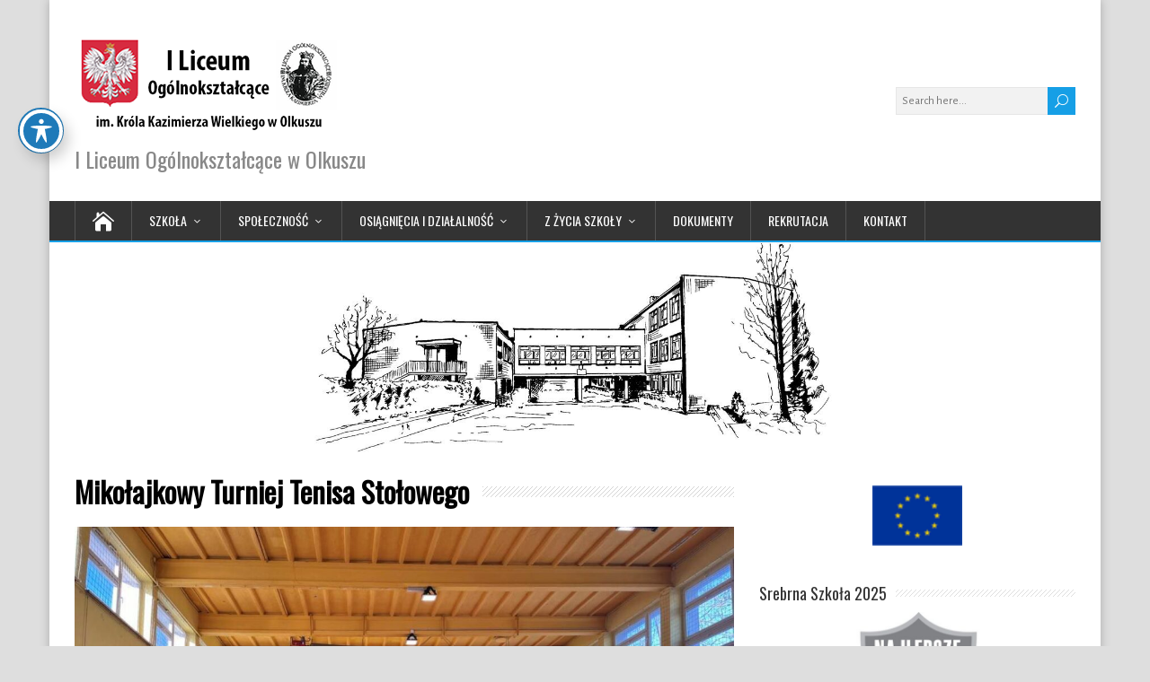

--- FILE ---
content_type: text/html; charset=UTF-8
request_url: http://lo1olkusz.eu/2023/12/07/mikolajkowy-turniej-tenisa-stolowego/
body_size: 17714
content:
<!DOCTYPE html>
<!--[if IE 7]>
<html class="ie ie7" lang="pl-PL">
<![endif]-->
<!--[if IE 8]>
<html class="ie ie8" lang="pl-PL">
<![endif]-->
<!--[if !(IE 7) | !(IE 8)  ]><!-->
<html lang="pl-PL">
<!--<![endif]-->
<head>
  <meta charset="UTF-8" /> 
  <meta name="viewport" content="width=device-width, initial-scale=1" />  
  <link rel="pingback" href="http://lo1olkusz.eu/xmlrpc.php">  
<title>Mikołajkowy Turniej Tenisa Stołowego &#8211; I Liceum Ogólnokształcące w Olkuszu</title>
<meta name='robots' content='max-image-preview:large' />
<link rel='dns-prefetch' href='//use.fontawesome.com' />
<link rel='dns-prefetch' href='//fonts.googleapis.com' />
<link rel="alternate" type="application/rss+xml" title="I Liceum Ogólnokształcące w Olkuszu &raquo; Kanał z wpisami" href="http://lo1olkusz.eu/feed/" />
<link rel="alternate" type="application/rss+xml" title="I Liceum Ogólnokształcące w Olkuszu &raquo; Kanał z komentarzami" href="http://lo1olkusz.eu/comments/feed/" />
<link rel="alternate" type="application/rss+xml" title="I Liceum Ogólnokształcące w Olkuszu &raquo; Mikołajkowy Turniej Tenisa Stołowego Kanał z komentarzami" href="http://lo1olkusz.eu/2023/12/07/mikolajkowy-turniej-tenisa-stolowego/feed/" />
<script type="text/javascript">
window._wpemojiSettings = {"baseUrl":"https:\/\/s.w.org\/images\/core\/emoji\/14.0.0\/72x72\/","ext":".png","svgUrl":"https:\/\/s.w.org\/images\/core\/emoji\/14.0.0\/svg\/","svgExt":".svg","source":{"concatemoji":"http:\/\/lo1olkusz.eu\/wp-includes\/js\/wp-emoji-release.min.js?ver=6.1.1"}};
/*! This file is auto-generated */
!function(e,a,t){var n,r,o,i=a.createElement("canvas"),p=i.getContext&&i.getContext("2d");function s(e,t){var a=String.fromCharCode,e=(p.clearRect(0,0,i.width,i.height),p.fillText(a.apply(this,e),0,0),i.toDataURL());return p.clearRect(0,0,i.width,i.height),p.fillText(a.apply(this,t),0,0),e===i.toDataURL()}function c(e){var t=a.createElement("script");t.src=e,t.defer=t.type="text/javascript",a.getElementsByTagName("head")[0].appendChild(t)}for(o=Array("flag","emoji"),t.supports={everything:!0,everythingExceptFlag:!0},r=0;r<o.length;r++)t.supports[o[r]]=function(e){if(p&&p.fillText)switch(p.textBaseline="top",p.font="600 32px Arial",e){case"flag":return s([127987,65039,8205,9895,65039],[127987,65039,8203,9895,65039])?!1:!s([55356,56826,55356,56819],[55356,56826,8203,55356,56819])&&!s([55356,57332,56128,56423,56128,56418,56128,56421,56128,56430,56128,56423,56128,56447],[55356,57332,8203,56128,56423,8203,56128,56418,8203,56128,56421,8203,56128,56430,8203,56128,56423,8203,56128,56447]);case"emoji":return!s([129777,127995,8205,129778,127999],[129777,127995,8203,129778,127999])}return!1}(o[r]),t.supports.everything=t.supports.everything&&t.supports[o[r]],"flag"!==o[r]&&(t.supports.everythingExceptFlag=t.supports.everythingExceptFlag&&t.supports[o[r]]);t.supports.everythingExceptFlag=t.supports.everythingExceptFlag&&!t.supports.flag,t.DOMReady=!1,t.readyCallback=function(){t.DOMReady=!0},t.supports.everything||(n=function(){t.readyCallback()},a.addEventListener?(a.addEventListener("DOMContentLoaded",n,!1),e.addEventListener("load",n,!1)):(e.attachEvent("onload",n),a.attachEvent("onreadystatechange",function(){"complete"===a.readyState&&t.readyCallback()})),(e=t.source||{}).concatemoji?c(e.concatemoji):e.wpemoji&&e.twemoji&&(c(e.twemoji),c(e.wpemoji)))}(window,document,window._wpemojiSettings);
</script>
<style type="text/css">
img.wp-smiley,
img.emoji {
	display: inline !important;
	border: none !important;
	box-shadow: none !important;
	height: 1em !important;
	width: 1em !important;
	margin: 0 0.07em !important;
	vertical-align: -0.1em !important;
	background: none !important;
	padding: 0 !important;
}
</style>
	<link rel='stylesheet' id='fontawesome-5-css' href='http://lo1olkusz.eu/wp-content/plugins/responsive-gallery-with-lightbox/css/all.min.css?ver=6.1.1' type='text/css' media='all' />
<link rel='stylesheet' id='wl-wrgf-swipe-css-css' href='http://lo1olkusz.eu/wp-content/plugins/responsive-gallery-with-lightbox/lightbox/swipebox/swipebox.css?ver=6.1.1' type='text/css' media='all' />
<link rel='stylesheet' id='wrgf-hover-pack-css-css' href='http://lo1olkusz.eu/wp-content/plugins/responsive-gallery-with-lightbox/css/hover-pack.css?ver=6.1.1' type='text/css' media='all' />
<link rel='stylesheet' id='wrgf-img-gallery-css-css' href='http://lo1olkusz.eu/wp-content/plugins/responsive-gallery-with-lightbox/css/img-gallery.css?ver=6.1.1' type='text/css' media='all' />
<link rel='stylesheet' id='wp-block-library-css' href='http://lo1olkusz.eu/wp-includes/css/dist/block-library/style.min.css?ver=6.1.1' type='text/css' media='all' />
<link rel='stylesheet' id='classic-theme-styles-css' href='http://lo1olkusz.eu/wp-includes/css/classic-themes.min.css?ver=1' type='text/css' media='all' />
<style id='global-styles-inline-css' type='text/css'>
body{--wp--preset--color--black: #000000;--wp--preset--color--cyan-bluish-gray: #abb8c3;--wp--preset--color--white: #ffffff;--wp--preset--color--pale-pink: #f78da7;--wp--preset--color--vivid-red: #cf2e2e;--wp--preset--color--luminous-vivid-orange: #ff6900;--wp--preset--color--luminous-vivid-amber: #fcb900;--wp--preset--color--light-green-cyan: #7bdcb5;--wp--preset--color--vivid-green-cyan: #00d084;--wp--preset--color--pale-cyan-blue: #8ed1fc;--wp--preset--color--vivid-cyan-blue: #0693e3;--wp--preset--color--vivid-purple: #9b51e0;--wp--preset--gradient--vivid-cyan-blue-to-vivid-purple: linear-gradient(135deg,rgba(6,147,227,1) 0%,rgb(155,81,224) 100%);--wp--preset--gradient--light-green-cyan-to-vivid-green-cyan: linear-gradient(135deg,rgb(122,220,180) 0%,rgb(0,208,130) 100%);--wp--preset--gradient--luminous-vivid-amber-to-luminous-vivid-orange: linear-gradient(135deg,rgba(252,185,0,1) 0%,rgba(255,105,0,1) 100%);--wp--preset--gradient--luminous-vivid-orange-to-vivid-red: linear-gradient(135deg,rgba(255,105,0,1) 0%,rgb(207,46,46) 100%);--wp--preset--gradient--very-light-gray-to-cyan-bluish-gray: linear-gradient(135deg,rgb(238,238,238) 0%,rgb(169,184,195) 100%);--wp--preset--gradient--cool-to-warm-spectrum: linear-gradient(135deg,rgb(74,234,220) 0%,rgb(151,120,209) 20%,rgb(207,42,186) 40%,rgb(238,44,130) 60%,rgb(251,105,98) 80%,rgb(254,248,76) 100%);--wp--preset--gradient--blush-light-purple: linear-gradient(135deg,rgb(255,206,236) 0%,rgb(152,150,240) 100%);--wp--preset--gradient--blush-bordeaux: linear-gradient(135deg,rgb(254,205,165) 0%,rgb(254,45,45) 50%,rgb(107,0,62) 100%);--wp--preset--gradient--luminous-dusk: linear-gradient(135deg,rgb(255,203,112) 0%,rgb(199,81,192) 50%,rgb(65,88,208) 100%);--wp--preset--gradient--pale-ocean: linear-gradient(135deg,rgb(255,245,203) 0%,rgb(182,227,212) 50%,rgb(51,167,181) 100%);--wp--preset--gradient--electric-grass: linear-gradient(135deg,rgb(202,248,128) 0%,rgb(113,206,126) 100%);--wp--preset--gradient--midnight: linear-gradient(135deg,rgb(2,3,129) 0%,rgb(40,116,252) 100%);--wp--preset--duotone--dark-grayscale: url('#wp-duotone-dark-grayscale');--wp--preset--duotone--grayscale: url('#wp-duotone-grayscale');--wp--preset--duotone--purple-yellow: url('#wp-duotone-purple-yellow');--wp--preset--duotone--blue-red: url('#wp-duotone-blue-red');--wp--preset--duotone--midnight: url('#wp-duotone-midnight');--wp--preset--duotone--magenta-yellow: url('#wp-duotone-magenta-yellow');--wp--preset--duotone--purple-green: url('#wp-duotone-purple-green');--wp--preset--duotone--blue-orange: url('#wp-duotone-blue-orange');--wp--preset--font-size--small: 13px;--wp--preset--font-size--medium: 20px;--wp--preset--font-size--large: 36px;--wp--preset--font-size--x-large: 42px;--wp--preset--spacing--20: 0.44rem;--wp--preset--spacing--30: 0.67rem;--wp--preset--spacing--40: 1rem;--wp--preset--spacing--50: 1.5rem;--wp--preset--spacing--60: 2.25rem;--wp--preset--spacing--70: 3.38rem;--wp--preset--spacing--80: 5.06rem;}:where(.is-layout-flex){gap: 0.5em;}body .is-layout-flow > .alignleft{float: left;margin-inline-start: 0;margin-inline-end: 2em;}body .is-layout-flow > .alignright{float: right;margin-inline-start: 2em;margin-inline-end: 0;}body .is-layout-flow > .aligncenter{margin-left: auto !important;margin-right: auto !important;}body .is-layout-constrained > .alignleft{float: left;margin-inline-start: 0;margin-inline-end: 2em;}body .is-layout-constrained > .alignright{float: right;margin-inline-start: 2em;margin-inline-end: 0;}body .is-layout-constrained > .aligncenter{margin-left: auto !important;margin-right: auto !important;}body .is-layout-constrained > :where(:not(.alignleft):not(.alignright):not(.alignfull)){max-width: var(--wp--style--global--content-size);margin-left: auto !important;margin-right: auto !important;}body .is-layout-constrained > .alignwide{max-width: var(--wp--style--global--wide-size);}body .is-layout-flex{display: flex;}body .is-layout-flex{flex-wrap: wrap;align-items: center;}body .is-layout-flex > *{margin: 0;}:where(.wp-block-columns.is-layout-flex){gap: 2em;}.has-black-color{color: var(--wp--preset--color--black) !important;}.has-cyan-bluish-gray-color{color: var(--wp--preset--color--cyan-bluish-gray) !important;}.has-white-color{color: var(--wp--preset--color--white) !important;}.has-pale-pink-color{color: var(--wp--preset--color--pale-pink) !important;}.has-vivid-red-color{color: var(--wp--preset--color--vivid-red) !important;}.has-luminous-vivid-orange-color{color: var(--wp--preset--color--luminous-vivid-orange) !important;}.has-luminous-vivid-amber-color{color: var(--wp--preset--color--luminous-vivid-amber) !important;}.has-light-green-cyan-color{color: var(--wp--preset--color--light-green-cyan) !important;}.has-vivid-green-cyan-color{color: var(--wp--preset--color--vivid-green-cyan) !important;}.has-pale-cyan-blue-color{color: var(--wp--preset--color--pale-cyan-blue) !important;}.has-vivid-cyan-blue-color{color: var(--wp--preset--color--vivid-cyan-blue) !important;}.has-vivid-purple-color{color: var(--wp--preset--color--vivid-purple) !important;}.has-black-background-color{background-color: var(--wp--preset--color--black) !important;}.has-cyan-bluish-gray-background-color{background-color: var(--wp--preset--color--cyan-bluish-gray) !important;}.has-white-background-color{background-color: var(--wp--preset--color--white) !important;}.has-pale-pink-background-color{background-color: var(--wp--preset--color--pale-pink) !important;}.has-vivid-red-background-color{background-color: var(--wp--preset--color--vivid-red) !important;}.has-luminous-vivid-orange-background-color{background-color: var(--wp--preset--color--luminous-vivid-orange) !important;}.has-luminous-vivid-amber-background-color{background-color: var(--wp--preset--color--luminous-vivid-amber) !important;}.has-light-green-cyan-background-color{background-color: var(--wp--preset--color--light-green-cyan) !important;}.has-vivid-green-cyan-background-color{background-color: var(--wp--preset--color--vivid-green-cyan) !important;}.has-pale-cyan-blue-background-color{background-color: var(--wp--preset--color--pale-cyan-blue) !important;}.has-vivid-cyan-blue-background-color{background-color: var(--wp--preset--color--vivid-cyan-blue) !important;}.has-vivid-purple-background-color{background-color: var(--wp--preset--color--vivid-purple) !important;}.has-black-border-color{border-color: var(--wp--preset--color--black) !important;}.has-cyan-bluish-gray-border-color{border-color: var(--wp--preset--color--cyan-bluish-gray) !important;}.has-white-border-color{border-color: var(--wp--preset--color--white) !important;}.has-pale-pink-border-color{border-color: var(--wp--preset--color--pale-pink) !important;}.has-vivid-red-border-color{border-color: var(--wp--preset--color--vivid-red) !important;}.has-luminous-vivid-orange-border-color{border-color: var(--wp--preset--color--luminous-vivid-orange) !important;}.has-luminous-vivid-amber-border-color{border-color: var(--wp--preset--color--luminous-vivid-amber) !important;}.has-light-green-cyan-border-color{border-color: var(--wp--preset--color--light-green-cyan) !important;}.has-vivid-green-cyan-border-color{border-color: var(--wp--preset--color--vivid-green-cyan) !important;}.has-pale-cyan-blue-border-color{border-color: var(--wp--preset--color--pale-cyan-blue) !important;}.has-vivid-cyan-blue-border-color{border-color: var(--wp--preset--color--vivid-cyan-blue) !important;}.has-vivid-purple-border-color{border-color: var(--wp--preset--color--vivid-purple) !important;}.has-vivid-cyan-blue-to-vivid-purple-gradient-background{background: var(--wp--preset--gradient--vivid-cyan-blue-to-vivid-purple) !important;}.has-light-green-cyan-to-vivid-green-cyan-gradient-background{background: var(--wp--preset--gradient--light-green-cyan-to-vivid-green-cyan) !important;}.has-luminous-vivid-amber-to-luminous-vivid-orange-gradient-background{background: var(--wp--preset--gradient--luminous-vivid-amber-to-luminous-vivid-orange) !important;}.has-luminous-vivid-orange-to-vivid-red-gradient-background{background: var(--wp--preset--gradient--luminous-vivid-orange-to-vivid-red) !important;}.has-very-light-gray-to-cyan-bluish-gray-gradient-background{background: var(--wp--preset--gradient--very-light-gray-to-cyan-bluish-gray) !important;}.has-cool-to-warm-spectrum-gradient-background{background: var(--wp--preset--gradient--cool-to-warm-spectrum) !important;}.has-blush-light-purple-gradient-background{background: var(--wp--preset--gradient--blush-light-purple) !important;}.has-blush-bordeaux-gradient-background{background: var(--wp--preset--gradient--blush-bordeaux) !important;}.has-luminous-dusk-gradient-background{background: var(--wp--preset--gradient--luminous-dusk) !important;}.has-pale-ocean-gradient-background{background: var(--wp--preset--gradient--pale-ocean) !important;}.has-electric-grass-gradient-background{background: var(--wp--preset--gradient--electric-grass) !important;}.has-midnight-gradient-background{background: var(--wp--preset--gradient--midnight) !important;}.has-small-font-size{font-size: var(--wp--preset--font-size--small) !important;}.has-medium-font-size{font-size: var(--wp--preset--font-size--medium) !important;}.has-large-font-size{font-size: var(--wp--preset--font-size--large) !important;}.has-x-large-font-size{font-size: var(--wp--preset--font-size--x-large) !important;}
.wp-block-navigation a:where(:not(.wp-element-button)){color: inherit;}
:where(.wp-block-columns.is-layout-flex){gap: 2em;}
.wp-block-pullquote{font-size: 1.5em;line-height: 1.6;}
</style>
<link rel='stylesheet' id='acwp-main-css-css' href='http://lo1olkusz.eu/wp-content/plugins/accessible-poetry/assets/css/main.css?ver=6.1.1' type='text/css' media='all' />
<link rel='stylesheet' id='acwp-mdi-css' href='https://fonts.googleapis.com/icon?family=Material+Icons&#038;ver=6.1.1' type='text/css' media='all' />
<link rel='stylesheet' id='ngg_trigger_buttons-css' href='http://lo1olkusz.eu/wp-content/plugins/nextgen-gallery/products/photocrati_nextgen/modules/nextgen_gallery_display/static/trigger_buttons.css?ver=3.30' type='text/css' media='all' />
<link rel='stylesheet' id='simplelightbox-0-css' href='http://lo1olkusz.eu/wp-content/plugins/nextgen-gallery/products/photocrati_nextgen/modules/lightbox/static/simplelightbox/simple-lightbox.css?ver=3.30' type='text/css' media='all' />
<link rel='stylesheet' id='fontawesome_v4_shim_style-css' href='https://use.fontawesome.com/releases/v5.3.1/css/v4-shims.css?ver=6.1.1' type='text/css' media='all' />
<link rel='stylesheet' id='fontawesome-css' href='https://use.fontawesome.com/releases/v5.3.1/css/all.css?ver=6.1.1' type='text/css' media='all' />
<link rel='stylesheet' id='nextgen_basic_thumbnails_style-css' href='http://lo1olkusz.eu/wp-content/plugins/nextgen-gallery/products/photocrati_nextgen/modules/nextgen_basic_gallery/static/thumbnails/nextgen_basic_thumbnails.css?ver=3.30' type='text/css' media='all' />
<link rel='stylesheet' id='nextgen_pagination_style-css' href='http://lo1olkusz.eu/wp-content/plugins/nextgen-gallery/products/photocrati_nextgen/modules/nextgen_pagination/static/style.css?ver=3.30' type='text/css' media='all' />
<link rel='stylesheet' id='happenstance-google-font1-css' href='//fonts.googleapis.com/css?family=Alegreya+Sans&#038;subset=latin-ext&#038;ver=6.1.1' type='text/css' media='all' />
<link rel='stylesheet' id='happenstance-style-css' href='http://lo1olkusz.eu/wp-content/themes/happenstance/style.css?ver=6.1.1' type='text/css' media='all' />
<style id='happenstance-style-inline-css' type='text/css'>
html #wrapper .header-image .header-image-text .header-image-headline { color: #dd9933; }
body .grid-entry, body #main-content .js-masonry .sticky { width: 50%; }
#wrapper #main-content .post-entry .attachment-post-thumbnail, #wrapper #main-content .post-entry .attachment-thumbnail { margin-bottom: 17px; } #wrapper #main-content .post-entry .post-entry-content { margin-bottom: -4px; }
#wrapper .post-entry .attachment-post-thumbnail, #wrapper .post-entry .attachment-thumbnail, #wrapper .grid-entry .attachment-post-thumbnail, #wrapper .grid-entry .attachment-thumbnail, #wrapper .tribe-events-list .attachment-post-thumbnail { -webkit-transition: all 1s ease; -moz-transition: all 1s ease; -o-transition: all 1s ease; -ms-transition: all 1s ease; transition: all 1s ease; } #wrapper .post-entry .attachment-post-thumbnail:hover, #wrapper .post-entry .attachment-thumbnail:hover, #wrapper .grid-entry .attachment-post-thumbnail:hover, #wrapper .grid-entry .attachment-thumbnail:hover, #wrapper .tribe-events-list .attachment-post-thumbnail:hover { -webkit-box-shadow: 0 0 5px #333333; -moz-box-shadow: 0 0 5px #333333; box-shadow: 0 0 5px #333333; }
html body, #wrapper blockquote, #wrapper q, #wrapper #container #comments .comment, #wrapper #container #comments .comment time, #wrapper #container #commentform .form-allowed-tags, #wrapper #container #commentform p, #wrapper input, #wrapper textarea, #wrapper button, #wrapper select, #wrapper #content .breadcrumb-navigation, #wrapper #main-content .post-meta, html #wrapper .tribe-events-schedule h3, html #wrapper .tribe-events-schedule span, #wrapper #tribe-events-content .tribe-events-calendar .tribe-events-month-event-title { font-family: Alegreya Sans, Arial, Helvetica, sans-serif; }
body p, body ul, body ol, body li, body dl, body address, body table, body .header-contact, body .header-image .header-image-text, body #content .breadcrumb-navigation, body #main-content .post-meta, body #main-content .post-info, body .grid-entry .grid-category, body .grid-entry .grid-tags, body .wrapper-related-posts .flexslider .slides li a, body .footer-signature, body .tribe-events-list-event-description .tribe-events-read-more, body .tribe-events-list-widget-events h4 { font-size: 16px; }
#wrapper #header .site-title { font-size: 42px; }
#wrapper #header .site-description { font-size: 24px; }
#wrapper h1, html #wrapper #container .tribe-events-single-event-title, html #wrapper #container .tribe-events-page-title { font-size: 32px; }
#wrapper h2, #wrapper #comments .entry-headline { font-size: 28px; }
#wrapper h3 { font-size: 23px; }
#wrapper h4 { font-size: 19px; }
#wrapper h5 { font-size: 16px; }
#wrapper #main-content .post-entry .post-entry-headline, #wrapper #main-content .grid-entry .grid-entry-headline, html #wrapper #main-content .tribe-events-list-event-title { font-size: 22px; }
#wrapper #container #sidebar .sidebar-widget .sidebar-headline { font-size: 18px; }
#wrapper #wrapper-footer #footer .footer-widget .footer-headline { font-size: 18px; }
#wrapper #header .secondary-menu-box ul li, #wrapper #header .secondary-menu-box ul li a, #wrapper #ticker-wrapper ul li, #wrapper #ticker-wrapper ul li a { font-size: 14px; }
#wrapper #content .blog-widget .blog-headline { font-size: 26px; }
</style>
<link rel='stylesheet' id='happenstance-elegantfont-css' href='http://lo1olkusz.eu/wp-content/themes/happenstance/css/elegantfont.css?ver=6.1.1' type='text/css' media='all' />
<link rel='stylesheet' id='happenstance-google-font-default-css' href='//fonts.googleapis.com/css?family=Oswald&#038;subset=latin%2Clatin-ext&#038;ver=6.1.1' type='text/css' media='all' />
<script type='text/javascript' src='http://lo1olkusz.eu/wp-includes/js/jquery/jquery.min.js?ver=3.6.1' id='jquery-core-js'></script>
<script type='text/javascript' src='http://lo1olkusz.eu/wp-includes/js/jquery/jquery-migrate.min.js?ver=3.3.2' id='jquery-migrate-js'></script>
<script type='text/javascript' src='http://lo1olkusz.eu/wp-content/plugins/responsive-gallery-with-lightbox/js/hover-pack.js?ver=6.1.1' id='wrgf-hover-pack-js-js'></script>
<script type='text/javascript' src='http://lo1olkusz.eu/wp-content/plugins/responsive-gallery-with-lightbox/lightbox/swipebox/jquery.swipebox.js?ver=6.1.1' id='wl-wrgf-swipe-js-js'></script>
<script type='text/javascript' src='http://lo1olkusz.eu/wp-content/plugins/responsive-gallery-with-lightbox/js/masonry.pkgd.min.js?ver=6.1.1' id='wrgf_masonry-js'></script>
<script type='text/javascript' src='http://lo1olkusz.eu/wp-content/plugins/responsive-gallery-with-lightbox/js/imagesloaded.pkgd.min.js?ver=6.1.1' id='wrgf_imagesloaded-js'></script>
<script type='text/javascript' id='photocrati_ajax-js-extra'>
/* <![CDATA[ */
var photocrati_ajax = {"url":"http:\/\/lo1olkusz.eu\/index.php?photocrati_ajax=1","wp_home_url":"http:\/\/lo1olkusz.eu","wp_site_url":"http:\/\/lo1olkusz.eu","wp_root_url":"http:\/\/lo1olkusz.eu","wp_plugins_url":"http:\/\/lo1olkusz.eu\/wp-content\/plugins","wp_content_url":"http:\/\/lo1olkusz.eu\/wp-content","wp_includes_url":"http:\/\/lo1olkusz.eu\/wp-includes\/","ngg_param_slug":"nggallery"};
/* ]]> */
</script>
<script type='text/javascript' src='http://lo1olkusz.eu/wp-content/plugins/nextgen-gallery/products/photocrati_nextgen/modules/ajax/static/ajax.min.js?ver=3.30' id='photocrati_ajax-js'></script>
<script type='text/javascript' src='http://lo1olkusz.eu/wp-content/plugins/nextgen-gallery/products/photocrati_nextgen/modules/nextgen_basic_gallery/static/thumbnails/nextgen_basic_thumbnails.js?ver=3.30' id='photocrati-nextgen_basic_thumbnails-js'></script>
<script type='text/javascript' src='https://use.fontawesome.com/releases/v5.3.1/js/v4-shims.js?ver=5.3.1' id='fontawesome_v4_shim-js'></script>
<script type='text/javascript' defer integrity="sha384-kW+oWsYx3YpxvjtZjFXqazFpA7UP/MbiY4jvs+RWZo2+N94PFZ36T6TFkc9O3qoB" crossorigin="anonymous" data-auto-replace-svg="false" data-keep-original-source="false" data-search-pseudo-elements src='https://use.fontawesome.com/releases/v5.3.1/js/all.js?ver=5.3.1' id='fontawesome-js'></script>
<script type='text/javascript' src='http://lo1olkusz.eu/wp-content/plugins/nextgen-gallery/products/photocrati_nextgen/modules/nextgen_basic_gallery/static/thumbnails/ajax_pagination.js?ver=3.30' id='nextgen-basic-thumbnails-ajax-pagination-js'></script>
<!--[if lt IE 9]>
<script type='text/javascript' src='http://lo1olkusz.eu/wp-content/themes/happenstance/js/html5.js?ver=3.7.3' id='happenstance-html5-ie-js'></script>
<![endif]-->
<link rel="https://api.w.org/" href="http://lo1olkusz.eu/wp-json/" /><link rel="alternate" type="application/json" href="http://lo1olkusz.eu/wp-json/wp/v2/posts/30840" /><link rel="EditURI" type="application/rsd+xml" title="RSD" href="http://lo1olkusz.eu/xmlrpc.php?rsd" />
<link rel="wlwmanifest" type="application/wlwmanifest+xml" href="http://lo1olkusz.eu/wp-includes/wlwmanifest.xml" />
<meta name="generator" content="WordPress 6.1.1" />
<link rel="canonical" href="http://lo1olkusz.eu/2023/12/07/mikolajkowy-turniej-tenisa-stolowego/" />
<link rel='shortlink' href='http://lo1olkusz.eu/?p=30840' />
<link rel="alternate" type="application/json+oembed" href="http://lo1olkusz.eu/wp-json/oembed/1.0/embed?url=http%3A%2F%2Flo1olkusz.eu%2F2023%2F12%2F07%2Fmikolajkowy-turniej-tenisa-stolowego%2F" />
<link rel="alternate" type="text/xml+oembed" href="http://lo1olkusz.eu/wp-json/oembed/1.0/embed?url=http%3A%2F%2Flo1olkusz.eu%2F2023%2F12%2F07%2Fmikolajkowy-turniej-tenisa-stolowego%2F&#038;format=xml" />
<!--[if IE]>
<style type="text/css" media="screen">
#container-shadow, .attachment-post-thumbnail, .attachment-thumbnail {
        behavior: url("http://lo1olkusz.eu/wp-content/themes/happenstance/css/pie/PIE.php");
        zoom: 1;
}
</style>
<![endif]-->
<link rel="icon" href="http://lo1olkusz.eu/wp-content/uploads/2022/02/cropped-ILO-32x32.png" sizes="32x32" />
<link rel="icon" href="http://lo1olkusz.eu/wp-content/uploads/2022/02/cropped-ILO-192x192.png" sizes="192x192" />
<link rel="apple-touch-icon" href="http://lo1olkusz.eu/wp-content/uploads/2022/02/cropped-ILO-180x180.png" />
<meta name="msapplication-TileImage" content="http://lo1olkusz.eu/wp-content/uploads/2022/02/cropped-ILO-270x270.png" />
  
</head> 
<body class="post-template-default single single-post postid-30840 single-format-standard wp-custom-logo acwp-readable-arial" id="wrapper">

   
<div id="container">
<div id="container-shadow">
  <header id="header">
   
    <div class="header-content-wrapper">
    <div class="header-content">
      <a href="http://lo1olkusz.eu/"><img class="header-logo" src="http://lo1olkusz.eu/wp-content/uploads/2021/02/cropped-logo_nowe-1.png" alt="I Liceum Ogólnokształcące w Olkuszu" /></a>
      <p class="site-description">I Liceum Ogólnokształcące w Olkuszu</p>
<form id="searchform" method="get" action="http://lo1olkusz.eu/">
  <div class="searchform-wrapper"><input type="text" value="" name="s" id="s" placeholder="Search here..." />
  <input type="submit" class="send icon_search" name="searchsubmit" value="&#x55;" /></div>
</form>    </div>
    </div>
  <div class="menu-box-container">
    <div class="menu-box-wrapper">
    <div class="menu-box">
      <a class="link-home" href="http://lo1olkusz.eu/"><i class="icon_house" aria-hidden="true"></i></a>
<div class="menu-gorne-menu-container"><ul id="nav" class="menu"><li id="menu-item-30345" class="menu-item menu-item-type-post_type menu-item-object-page menu-item-has-children menu-item-30345"><a href="http://lo1olkusz.eu/szkola/">Szkoła</a>
<ul class="sub-menu">
	<li id="menu-item-22130" class="menu-item menu-item-type-post_type menu-item-object-page first-menu-item menu-item-22130"><a href="http://lo1olkusz.eu/o-szkole-i-jej-historii/">O szkole i jej historii</a></li>
	<li id="menu-item-236" class="menu-item menu-item-type-post_type menu-item-object-page menu-item-236"><a href="http://lo1olkusz.eu/plan-lekcji-rozklad-dzwonkow/">Plan lekcji, zastępstwa, dzwonki</a></li>
	<li id="menu-item-373" class="menu-item menu-item-type-post_type menu-item-object-page menu-item-373"><a href="http://lo1olkusz.eu/kalendarz-roku-szkolnego/">Kalendarz roku szkolnego</a></li>
	<li id="menu-item-22144" class="menu-item menu-item-type-post_type menu-item-object-page menu-item-22144"><a href="http://lo1olkusz.eu/uzyteczne-linki/">Użyteczne linki</a></li>
	<li id="menu-item-408" class="menu-item menu-item-type-post_type menu-item-object-page menu-item-408"><a href="http://lo1olkusz.eu/jeden-procent/">Jeden procent</a></li>
	<li id="menu-item-416" class="menu-item menu-item-type-post_type menu-item-object-page last-menu-item menu-item-416"><a href="http://lo1olkusz.eu/oferta-ubezpieczenia/">Oferta ubezpieczenia</a></li>
</ul>
</li>
<li id="menu-item-30351" class="menu-item menu-item-type-post_type menu-item-object-page menu-item-has-children menu-item-30351"><a href="http://lo1olkusz.eu/spolecznosc/">Społeczność</a>
<ul class="sub-menu">
	<li id="menu-item-14295" class="menu-item menu-item-type-post_type menu-item-object-page first-menu-item menu-item-14295"><a href="http://lo1olkusz.eu/dyrekcja/">Dyrekcja</a></li>
	<li id="menu-item-14302" class="menu-item menu-item-type-post_type menu-item-object-page menu-item-14302"><a href="http://lo1olkusz.eu/rada-pedagogiczna/">Rada Pedagogiczna</a></li>
	<li id="menu-item-29335" class="menu-item menu-item-type-post_type menu-item-object-page menu-item-29335"><a href="http://lo1olkusz.eu/specjalisci/">Specjaliści</a></li>
	<li id="menu-item-14307" class="menu-item menu-item-type-post_type menu-item-object-page menu-item-14307"><a href="http://lo1olkusz.eu/rada-rodzicow/">Rada Rodziców</a></li>
	<li id="menu-item-594" class="menu-item menu-item-type-post_type menu-item-object-page menu-item-594"><a href="http://lo1olkusz.eu/samorzad-uczniowski/">SKŁAD PREZYDIUM SU 2024/2025</a></li>
	<li id="menu-item-1115" class="menu-item menu-item-type-post_type menu-item-object-page menu-item-1115"><a href="http://lo1olkusz.eu/biblioteka-i-czytelnia/">Biblioteka i czytelnia</a></li>
	<li id="menu-item-14316" class="menu-item menu-item-type-post_type menu-item-object-page menu-item-14316"><a href="http://lo1olkusz.eu/administracja/">Administracja</a></li>
	<li id="menu-item-6024" class="menu-item menu-item-type-post_type menu-item-object-page menu-item-6024"><a href="http://lo1olkusz.eu/nasi-absolwenci/">Nasi Absolwenci</a></li>
	<li id="menu-item-3502" class="menu-item menu-item-type-post_type menu-item-object-page menu-item-3502"><a href="http://lo1olkusz.eu/stowarzyszenie-zlota-arka/">Stowarzyszenie „Złota Arka”</a></li>
	<li id="menu-item-19849" class="menu-item menu-item-type-taxonomy menu-item-object-category last-menu-item menu-item-19849"><a href="http://lo1olkusz.eu/category/aktualnosci/z-zalem-zawiadamiamy/">Z żalem zawiadamiamy</a></li>
</ul>
</li>
<li id="menu-item-30350" class="menu-item menu-item-type-post_type menu-item-object-page menu-item-has-children menu-item-30350"><a href="http://lo1olkusz.eu/osiagniecia-i-dzialalnosc/">Osiągnięcia i działalność</a>
<ul class="sub-menu">
	<li id="menu-item-442" class="menu-item menu-item-type-post_type menu-item-object-page first-menu-item menu-item-442"><a href="http://lo1olkusz.eu/odznaczenia/">Rankingi i odznaczenia</a></li>
	<li id="menu-item-464" class="menu-item menu-item-type-post_type menu-item-object-page menu-item-464"><a href="http://lo1olkusz.eu/edukacyjna-wartosc-dodana/">Edukacyjna Wartość Dodana</a></li>
	<li id="menu-item-4117" class="menu-item menu-item-type-taxonomy menu-item-object-category menu-item-4117"><a href="http://lo1olkusz.eu/category/stypendia/">Stypendia, nagrody</a></li>
	<li id="menu-item-3828" class="menu-item menu-item-type-taxonomy menu-item-object-category menu-item-has-children menu-item-3828"><a href="http://lo1olkusz.eu/category/osiagniecia/olimpiady/">Olimpiady</a>
	<ul class="sub-menu">
		<li id="menu-item-29129" class="menu-item menu-item-type-taxonomy menu-item-object-category first-menu-item menu-item-29129"><a href="http://lo1olkusz.eu/category/osiagniecia/olimpiady/olimpiady-przedmiotow-humanistycznych/">Przedmioty humanistyczne</a></li>
		<li id="menu-item-29131" class="menu-item menu-item-type-taxonomy menu-item-object-category menu-item-29131"><a href="http://lo1olkusz.eu/category/osiagniecia/olimpiady/olimpiady-przedmiotow-scislych/">Przedmioty ścisłe</a></li>
		<li id="menu-item-29128" class="menu-item menu-item-type-taxonomy menu-item-object-category menu-item-29128"><a href="http://lo1olkusz.eu/category/osiagniecia/olimpiady/olimpiady-jezykowe/">Olimpiady językowe</a></li>
		<li id="menu-item-29130" class="menu-item menu-item-type-taxonomy menu-item-object-category menu-item-29130"><a href="http://lo1olkusz.eu/category/osiagniecia/olimpiady/olimpiady-przedmiotow-przyrodniczych/">Przedmioty przyrodnicze</a></li>
		<li id="menu-item-29127" class="menu-item menu-item-type-taxonomy menu-item-object-category last-menu-item menu-item-29127"><a href="http://lo1olkusz.eu/category/osiagniecia/olimpiady/olimpiady-interdyscyplinarne/">Olimpiady interdyscyplinarne</a></li>
	</ul>
</li>
	<li id="menu-item-4181" class="menu-item menu-item-type-taxonomy menu-item-object-category current-post-ancestor menu-item-has-children menu-item-4181"><a href="http://lo1olkusz.eu/category/osiagniecia/konkursy/">Konkursy</a>
	<ul class="sub-menu">
		<li id="menu-item-29207" class="menu-item menu-item-type-taxonomy menu-item-object-category first-menu-item menu-item-29207"><a href="http://lo1olkusz.eu/category/osiagniecia/konkursy/konkursy-przedmioty-humanistyczne-konkursy-przedmiotowe/">Przedmioty humanistycze</a></li>
		<li id="menu-item-25988" class="menu-item menu-item-type-taxonomy menu-item-object-category menu-item-25988"><a href="http://lo1olkusz.eu/category/osiagniecia/konkursy/konkursy-przedmioty-scisle/">Przedmioty ścisłe</a></li>
		<li id="menu-item-29206" class="menu-item menu-item-type-taxonomy menu-item-object-category menu-item-29206"><a href="http://lo1olkusz.eu/category/osiagniecia/konkursy/konkursy-jezykowe/">Językowe</a></li>
		<li id="menu-item-4182" class="menu-item menu-item-type-taxonomy menu-item-object-category menu-item-4182"><a href="http://lo1olkusz.eu/category/osiagniecia/konkursy/konkursy-przedmioty-przyrodnicze/">Przedmioty przyrodnicze</a></li>
		<li id="menu-item-29211" class="menu-item menu-item-type-taxonomy menu-item-object-category current-post-ancestor current-menu-parent current-post-parent menu-item-29211"><a href="http://lo1olkusz.eu/category/osiagniecia/konkursy/sportowe/">Zawody i turnieje sportowe</a></li>
		<li id="menu-item-29210" class="menu-item menu-item-type-taxonomy menu-item-object-category last-menu-item menu-item-29210"><a href="http://lo1olkusz.eu/category/osiagniecia/konkursy/pozostale-konkursy/">Pozostałe konkursy</a></li>
	</ul>
</li>
	<li id="menu-item-4786" class="menu-item menu-item-type-taxonomy menu-item-object-category menu-item-has-children menu-item-4786"><a href="http://lo1olkusz.eu/category/osiagniecia/organizowane-konkursy/">Organizowane konkursy</a>
	<ul class="sub-menu">
		<li id="menu-item-29218" class="menu-item menu-item-type-taxonomy menu-item-object-category first-menu-item menu-item-29218"><a href="http://lo1olkusz.eu/category/osiagniecia/organizowane-konkursy/powiatowy-konkurs-muzyczno-recytatorski/">Powiatowy Konkurs Muzyczno-Recytatorski</a></li>
		<li id="menu-item-29217" class="menu-item menu-item-type-taxonomy menu-item-object-category menu-item-29217"><a href="http://lo1olkusz.eu/category/osiagniecia/organizowane-konkursy/powiatowy-konkurs-historyczno-literacki/">Powiatowy Konkurs Historyczno-Literacki</a></li>
		<li id="menu-item-24622" class="menu-item menu-item-type-taxonomy menu-item-object-category menu-item-24622"><a href="http://lo1olkusz.eu/category/osiagniecia/organizowane-konkursy/powiatowy-konkurs-matematyczny/">Powiatowy Konkurs Matematyczny</a></li>
		<li id="menu-item-29219" class="menu-item menu-item-type-taxonomy menu-item-object-category menu-item-29219"><a href="http://lo1olkusz.eu/category/osiagniecia/organizowane-konkursy/konkurs-mam-talent/">Międzyszkolny Charytatywny Konkurs „Mam Talent”</a></li>
		<li id="menu-item-29216" class="menu-item menu-item-type-taxonomy menu-item-object-category menu-item-29216"><a href="http://lo1olkusz.eu/category/osiagniecia/organizowane-konkursy/omnibus/">Omnibus</a></li>
		<li id="menu-item-29215" class="menu-item menu-item-type-taxonomy menu-item-object-category last-menu-item menu-item-29215"><a href="http://lo1olkusz.eu/category/osiagniecia/organizowane-konkursy/konkurs-wiedzy-o-szkole-i-jej-patronie/">Konkurs Wiedzy o Szkole i Jej Patronie</a></li>
	</ul>
</li>
	<li id="menu-item-28506" class="menu-item menu-item-type-taxonomy menu-item-object-category menu-item-28506"><a href="http://lo1olkusz.eu/category/profilaktyka/">Profilaktyka</a></li>
	<li id="menu-item-29267" class="menu-item menu-item-type-taxonomy menu-item-object-category last-menu-item menu-item-29267"><a href="http://lo1olkusz.eu/category/wolontariat/">Wolontariat</a></li>
</ul>
</li>
<li id="menu-item-30255" class="menu-item menu-item-type-post_type menu-item-object-page menu-item-has-children menu-item-30255"><a href="http://lo1olkusz.eu/z-zycia-szkoly/">Z życia Szkoły</a>
<ul class="sub-menu">
	<li id="menu-item-992" class="menu-item menu-item-type-taxonomy menu-item-object-category menu-item-has-children first-menu-item menu-item-992"><a href="http://lo1olkusz.eu/category/jubileusze/">Jubileusze</a>
	<ul class="sub-menu">
		<li id="menu-item-21461" class="menu-item menu-item-type-post_type menu-item-object-page first-menu-item menu-item-21461"><a href="http://lo1olkusz.eu/jubileusz-105-lecia/">105 lat (2021)</a></li>
		<li id="menu-item-20661" class="menu-item menu-item-type-post_type menu-item-object-page menu-item-20661"><a href="http://lo1olkusz.eu/jubileusz-100-lecia/">100 lat (2016)</a></li>
		<li id="menu-item-993" class="menu-item menu-item-type-post_type menu-item-object-page last-menu-item menu-item-993"><a href="http://lo1olkusz.eu/jubileusz-95-lecia/">95 lat (2011)</a></li>
	</ul>
</li>
	<li id="menu-item-30256" class="menu-item menu-item-type-taxonomy menu-item-object-category menu-item-30256"><a href="http://lo1olkusz.eu/category/aktualnosci/swieta-uroczystosci-i-imprezy/">Święta, uroczystości i imprezy</a></li>
	<li id="menu-item-22221" class="menu-item menu-item-type-post_type menu-item-object-page menu-item-22221"><a href="http://lo1olkusz.eu/wymiana-mlodziezy/">Wymiana młodzieży</a></li>
	<li id="menu-item-7106" class="menu-item menu-item-type-taxonomy menu-item-object-category menu-item-has-children menu-item-7106"><a href="http://lo1olkusz.eu/category/wycieczki/">Wycieczki</a>
	<ul class="sub-menu">
		<li id="menu-item-26619" class="menu-item menu-item-type-taxonomy menu-item-object-category first-menu-item menu-item-26619"><a href="http://lo1olkusz.eu/category/wycieczki/wycieczki-krajowe/">Wycieczki krajowe</a></li>
		<li id="menu-item-26620" class="menu-item menu-item-type-taxonomy menu-item-object-category last-menu-item menu-item-26620"><a href="http://lo1olkusz.eu/category/wycieczki/wycieczki-zagraniczne/">Wycieczki zagraniczne</a></li>
	</ul>
</li>
	<li id="menu-item-15045" class="menu-item menu-item-type-post_type menu-item-object-page menu-item-15045"><a href="http://lo1olkusz.eu/chmura-edukacyjna/">Małopolska Chmura Edukacyjna</a></li>
	<li id="menu-item-22201" class="menu-item menu-item-type-post_type menu-item-object-page menu-item-22201"><a href="http://lo1olkusz.eu/wspolpraca-z-uczelniami/">Współpraca z uczelniami</a></li>
	<li id="menu-item-29268" class="menu-item menu-item-type-taxonomy menu-item-object-category menu-item-29268"><a href="http://lo1olkusz.eu/category/wspolpraca-z-instytucjami/">Współpraca z instytucjami</a></li>
	<li id="menu-item-29380" class="menu-item menu-item-type-taxonomy menu-item-object-category menu-item-29380"><a href="http://lo1olkusz.eu/category/spotkania-z/">Spotkania z &#8230;</a></li>
	<li id="menu-item-29307" class="menu-item menu-item-type-post_type menu-item-object-page menu-item-29307"><a href="http://lo1olkusz.eu/projekty-edukacyjne/">Projekty edukacyjne</a></li>
	<li id="menu-item-29070" class="menu-item menu-item-type-post_type menu-item-object-page last-menu-item menu-item-29070"><a href="http://lo1olkusz.eu/video/">Galeria VIDEO</a></li>
</ul>
</li>
<li id="menu-item-22149" class="menu-item menu-item-type-post_type menu-item-object-page menu-item-22149"><a href="http://lo1olkusz.eu/dokumenty/">Dokumenty</a></li>
<li id="menu-item-3594" class="menu-item menu-item-type-post_type menu-item-object-page menu-item-3594"><a href="http://lo1olkusz.eu/rekrutacjaa/">Rekrutacja</a></li>
<li id="menu-item-22137" class="menu-item menu-item-type-post_type menu-item-object-page menu-item-22137"><a href="http://lo1olkusz.eu/kontakt/">Kontakt</a></li>
</ul></div>    </div>
    </div>
  </div>
    
  <div class="header-image">
    <img class="header-img" src="http://lo1olkusz.eu/wp-content/uploads/2018/02/cropped-szkic_nieprzezr_400-1.jpg" alt="I Liceum Ogólnokształcące w Olkuszu" />
  </div>
  </header> <!-- end of header -->

  <div id="wrapper-content">
  <div id="main-content">
  <div id="content" class="hentry">    <div class="content-headline">   
      <h1 class="entry-headline title single-title entry-title"><span class="entry-headline-text">Mikołajkowy Turniej Tenisa Stołowego</span></h1>
    </div>
<img width="1170" height="876" src="http://lo1olkusz.eu/wp-content/uploads/2023/12/2-1170x876.jpg" class="attachment-post-thumbnail size-post-thumbnail wp-post-image" alt="" decoding="async" srcset="http://lo1olkusz.eu/wp-content/uploads/2023/12/2-1170x876.jpg 1170w, http://lo1olkusz.eu/wp-content/uploads/2023/12/2-300x225.jpg 300w, http://lo1olkusz.eu/wp-content/uploads/2023/12/2-1024x766.jpg 1024w, http://lo1olkusz.eu/wp-content/uploads/2023/12/2-768x575.jpg 768w, http://lo1olkusz.eu/wp-content/uploads/2023/12/2.jpg 1443w" sizes="(max-width: 1170px) 100vw, 1170px" />    <div class="entry-content">

<p>Dnia 5.12.2023 r. odbył się Mikołajkowy Turniej Tenisa Stołowego. W tym roku w rywalizacji uczestniczyło 56 uczniów. Turniej był doskonałą okazją do sprawdzenia swoich umiejętności w zakresie gry w tenisa stołowego. I miejsce w kategorii dziewcząt wywalczyła Maria Klich 2e, II miejsce Róża Stolarczyk 3b, III miejsce Magdalena Wojna 3b. Wśród chłopców czołowe miejsca zdobyli: I miejsce Konrad Imiołek 4b, II miejsce Jakub Staniszewski 2e, III miejsce Michał Jurczyk 2e.</p>



<!-- default-view.php -->
<div
	class="ngg-galleryoverview default-view "
	id="ngg-gallery-e9b5b9db0149ce1326e3399581dede6d-1">

		<!-- Thumbnails -->
				<div id="ngg-image-0" class="ngg-gallery-thumbnail-box " >
				        <div class="ngg-gallery-thumbnail">
            <a href="http://lo1olkusz.eu/wp-content/gallery/07-12-2023-mikolajkowyturniejtenisastolowego23/received_773268838148933.jpeg"
               title=""
               data-src="http://lo1olkusz.eu/wp-content/gallery/07-12-2023-mikolajkowyturniejtenisastolowego23/received_773268838148933.jpeg"
               data-thumbnail="http://lo1olkusz.eu/wp-content/gallery/07-12-2023-mikolajkowyturniejtenisastolowego23/thumbs/thumbs_received_773268838148933.jpeg"
               data-image-id="7042"
               data-title="received_773268838148933"
               data-description=""
               data-image-slug="received_773268838148933"
               class="ngg-simplelightbox" rel="e9b5b9db0149ce1326e3399581dede6d">
                <img
                    title="received_773268838148933"
                    alt="received_773268838148933"
                    src="http://lo1olkusz.eu/wp-content/gallery/07-12-2023-mikolajkowyturniejtenisastolowego23/thumbs/thumbs_received_773268838148933.jpeg"
                    width="240"
                    height="160"
                    style="max-width:100%;"
                />
            </a>
        </div>
							</div> 
			
				<div id="ngg-image-1" class="ngg-gallery-thumbnail-box " >
				        <div class="ngg-gallery-thumbnail">
            <a href="http://lo1olkusz.eu/wp-content/gallery/07-12-2023-mikolajkowyturniejtenisastolowego23/received_6928034867276598.jpeg"
               title=""
               data-src="http://lo1olkusz.eu/wp-content/gallery/07-12-2023-mikolajkowyturniejtenisastolowego23/received_6928034867276598.jpeg"
               data-thumbnail="http://lo1olkusz.eu/wp-content/gallery/07-12-2023-mikolajkowyturniejtenisastolowego23/thumbs/thumbs_received_6928034867276598.jpeg"
               data-image-id="7054"
               data-title="received_6928034867276598"
               data-description=""
               data-image-slug="received_6928034867276598"
               class="ngg-simplelightbox" rel="e9b5b9db0149ce1326e3399581dede6d">
                <img
                    title="received_6928034867276598"
                    alt="received_6928034867276598"
                    src="http://lo1olkusz.eu/wp-content/gallery/07-12-2023-mikolajkowyturniejtenisastolowego23/thumbs/thumbs_received_6928034867276598.jpeg"
                    width="240"
                    height="160"
                    style="max-width:100%;"
                />
            </a>
        </div>
							</div> 
			
				<div id="ngg-image-2" class="ngg-gallery-thumbnail-box " >
				        <div class="ngg-gallery-thumbnail">
            <a href="http://lo1olkusz.eu/wp-content/gallery/07-12-2023-mikolajkowyturniejtenisastolowego23/received_1347820866104195.jpeg"
               title=""
               data-src="http://lo1olkusz.eu/wp-content/gallery/07-12-2023-mikolajkowyturniejtenisastolowego23/received_1347820866104195.jpeg"
               data-thumbnail="http://lo1olkusz.eu/wp-content/gallery/07-12-2023-mikolajkowyturniejtenisastolowego23/thumbs/thumbs_received_1347820866104195.jpeg"
               data-image-id="7053"
               data-title="received_1347820866104195"
               data-description=""
               data-image-slug="received_1347820866104195"
               class="ngg-simplelightbox" rel="e9b5b9db0149ce1326e3399581dede6d">
                <img
                    title="received_1347820866104195"
                    alt="received_1347820866104195"
                    src="http://lo1olkusz.eu/wp-content/gallery/07-12-2023-mikolajkowyturniejtenisastolowego23/thumbs/thumbs_received_1347820866104195.jpeg"
                    width="240"
                    height="160"
                    style="max-width:100%;"
                />
            </a>
        </div>
							</div> 
			
				<div id="ngg-image-3" class="ngg-gallery-thumbnail-box " >
				        <div class="ngg-gallery-thumbnail">
            <a href="http://lo1olkusz.eu/wp-content/gallery/07-12-2023-mikolajkowyturniejtenisastolowego23/received_3554911324775004.jpeg"
               title=""
               data-src="http://lo1olkusz.eu/wp-content/gallery/07-12-2023-mikolajkowyturniejtenisastolowego23/received_3554911324775004.jpeg"
               data-thumbnail="http://lo1olkusz.eu/wp-content/gallery/07-12-2023-mikolajkowyturniejtenisastolowego23/thumbs/thumbs_received_3554911324775004.jpeg"
               data-image-id="7052"
               data-title="received_3554911324775004"
               data-description=""
               data-image-slug="received_3554911324775004"
               class="ngg-simplelightbox" rel="e9b5b9db0149ce1326e3399581dede6d">
                <img
                    title="received_3554911324775004"
                    alt="received_3554911324775004"
                    src="http://lo1olkusz.eu/wp-content/gallery/07-12-2023-mikolajkowyturniejtenisastolowego23/thumbs/thumbs_received_3554911324775004.jpeg"
                    width="240"
                    height="160"
                    style="max-width:100%;"
                />
            </a>
        </div>
							</div> 
			
				<div id="ngg-image-4" class="ngg-gallery-thumbnail-box " >
				        <div class="ngg-gallery-thumbnail">
            <a href="http://lo1olkusz.eu/wp-content/gallery/07-12-2023-mikolajkowyturniejtenisastolowego23/received_892547729198316.jpeg"
               title=""
               data-src="http://lo1olkusz.eu/wp-content/gallery/07-12-2023-mikolajkowyturniejtenisastolowego23/received_892547729198316.jpeg"
               data-thumbnail="http://lo1olkusz.eu/wp-content/gallery/07-12-2023-mikolajkowyturniejtenisastolowego23/thumbs/thumbs_received_892547729198316.jpeg"
               data-image-id="7055"
               data-title="received_892547729198316"
               data-description=""
               data-image-slug="received_892547729198316"
               class="ngg-simplelightbox" rel="e9b5b9db0149ce1326e3399581dede6d">
                <img
                    title="received_892547729198316"
                    alt="received_892547729198316"
                    src="http://lo1olkusz.eu/wp-content/gallery/07-12-2023-mikolajkowyturniejtenisastolowego23/thumbs/thumbs_received_892547729198316.jpeg"
                    width="240"
                    height="160"
                    style="max-width:100%;"
                />
            </a>
        </div>
							</div> 
			
				<div id="ngg-image-5" class="ngg-gallery-thumbnail-box " >
				        <div class="ngg-gallery-thumbnail">
            <a href="http://lo1olkusz.eu/wp-content/gallery/07-12-2023-mikolajkowyturniejtenisastolowego23/received_1506309876822538.jpeg"
               title=""
               data-src="http://lo1olkusz.eu/wp-content/gallery/07-12-2023-mikolajkowyturniejtenisastolowego23/received_1506309876822538.jpeg"
               data-thumbnail="http://lo1olkusz.eu/wp-content/gallery/07-12-2023-mikolajkowyturniejtenisastolowego23/thumbs/thumbs_received_1506309876822538.jpeg"
               data-image-id="7050"
               data-title="received_1506309876822538"
               data-description=""
               data-image-slug="received_1506309876822538"
               class="ngg-simplelightbox" rel="e9b5b9db0149ce1326e3399581dede6d">
                <img
                    title="received_1506309876822538"
                    alt="received_1506309876822538"
                    src="http://lo1olkusz.eu/wp-content/gallery/07-12-2023-mikolajkowyturniejtenisastolowego23/thumbs/thumbs_received_1506309876822538.jpeg"
                    width="240"
                    height="160"
                    style="max-width:100%;"
                />
            </a>
        </div>
							</div> 
			
				<div id="ngg-image-6" class="ngg-gallery-thumbnail-box " >
				        <div class="ngg-gallery-thumbnail">
            <a href="http://lo1olkusz.eu/wp-content/gallery/07-12-2023-mikolajkowyturniejtenisastolowego23/received_1010201893387972.jpeg"
               title=""
               data-src="http://lo1olkusz.eu/wp-content/gallery/07-12-2023-mikolajkowyturniejtenisastolowego23/received_1010201893387972.jpeg"
               data-thumbnail="http://lo1olkusz.eu/wp-content/gallery/07-12-2023-mikolajkowyturniejtenisastolowego23/thumbs/thumbs_received_1010201893387972.jpeg"
               data-image-id="7049"
               data-title="received_1010201893387972"
               data-description=""
               data-image-slug="received_1010201893387972"
               class="ngg-simplelightbox" rel="e9b5b9db0149ce1326e3399581dede6d">
                <img
                    title="received_1010201893387972"
                    alt="received_1010201893387972"
                    src="http://lo1olkusz.eu/wp-content/gallery/07-12-2023-mikolajkowyturniejtenisastolowego23/thumbs/thumbs_received_1010201893387972.jpeg"
                    width="240"
                    height="160"
                    style="max-width:100%;"
                />
            </a>
        </div>
							</div> 
			
				<div id="ngg-image-7" class="ngg-gallery-thumbnail-box " >
				        <div class="ngg-gallery-thumbnail">
            <a href="http://lo1olkusz.eu/wp-content/gallery/07-12-2023-mikolajkowyturniejtenisastolowego23/received_1087856435830276.jpeg"
               title=""
               data-src="http://lo1olkusz.eu/wp-content/gallery/07-12-2023-mikolajkowyturniejtenisastolowego23/received_1087856435830276.jpeg"
               data-thumbnail="http://lo1olkusz.eu/wp-content/gallery/07-12-2023-mikolajkowyturniejtenisastolowego23/thumbs/thumbs_received_1087856435830276.jpeg"
               data-image-id="7048"
               data-title="received_1087856435830276"
               data-description=""
               data-image-slug="received_1087856435830276"
               class="ngg-simplelightbox" rel="e9b5b9db0149ce1326e3399581dede6d">
                <img
                    title="received_1087856435830276"
                    alt="received_1087856435830276"
                    src="http://lo1olkusz.eu/wp-content/gallery/07-12-2023-mikolajkowyturniejtenisastolowego23/thumbs/thumbs_received_1087856435830276.jpeg"
                    width="240"
                    height="160"
                    style="max-width:100%;"
                />
            </a>
        </div>
							</div> 
			
				<div id="ngg-image-8" class="ngg-gallery-thumbnail-box " >
				        <div class="ngg-gallery-thumbnail">
            <a href="http://lo1olkusz.eu/wp-content/gallery/07-12-2023-mikolajkowyturniejtenisastolowego23/received_1074908046846836.jpeg"
               title=""
               data-src="http://lo1olkusz.eu/wp-content/gallery/07-12-2023-mikolajkowyturniejtenisastolowego23/received_1074908046846836.jpeg"
               data-thumbnail="http://lo1olkusz.eu/wp-content/gallery/07-12-2023-mikolajkowyturniejtenisastolowego23/thumbs/thumbs_received_1074908046846836.jpeg"
               data-image-id="7047"
               data-title="received_1074908046846836"
               data-description=""
               data-image-slug="received_1074908046846836"
               class="ngg-simplelightbox" rel="e9b5b9db0149ce1326e3399581dede6d">
                <img
                    title="received_1074908046846836"
                    alt="received_1074908046846836"
                    src="http://lo1olkusz.eu/wp-content/gallery/07-12-2023-mikolajkowyturniejtenisastolowego23/thumbs/thumbs_received_1074908046846836.jpeg"
                    width="240"
                    height="160"
                    style="max-width:100%;"
                />
            </a>
        </div>
							</div> 
			
				<div id="ngg-image-9" class="ngg-gallery-thumbnail-box " >
				        <div class="ngg-gallery-thumbnail">
            <a href="http://lo1olkusz.eu/wp-content/gallery/07-12-2023-mikolajkowyturniejtenisastolowego23/received_1110611100098552.jpeg"
               title=""
               data-src="http://lo1olkusz.eu/wp-content/gallery/07-12-2023-mikolajkowyturniejtenisastolowego23/received_1110611100098552.jpeg"
               data-thumbnail="http://lo1olkusz.eu/wp-content/gallery/07-12-2023-mikolajkowyturniejtenisastolowego23/thumbs/thumbs_received_1110611100098552.jpeg"
               data-image-id="7046"
               data-title="received_1110611100098552"
               data-description=""
               data-image-slug="received_1110611100098552"
               class="ngg-simplelightbox" rel="e9b5b9db0149ce1326e3399581dede6d">
                <img
                    title="received_1110611100098552"
                    alt="received_1110611100098552"
                    src="http://lo1olkusz.eu/wp-content/gallery/07-12-2023-mikolajkowyturniejtenisastolowego23/thumbs/thumbs_received_1110611100098552.jpeg"
                    width="240"
                    height="160"
                    style="max-width:100%;"
                />
            </a>
        </div>
							</div> 
			
				<div id="ngg-image-10" class="ngg-gallery-thumbnail-box " >
				        <div class="ngg-gallery-thumbnail">
            <a href="http://lo1olkusz.eu/wp-content/gallery/07-12-2023-mikolajkowyturniejtenisastolowego23/received_722871609742547.jpeg"
               title=""
               data-src="http://lo1olkusz.eu/wp-content/gallery/07-12-2023-mikolajkowyturniejtenisastolowego23/received_722871609742547.jpeg"
               data-thumbnail="http://lo1olkusz.eu/wp-content/gallery/07-12-2023-mikolajkowyturniejtenisastolowego23/thumbs/thumbs_received_722871609742547.jpeg"
               data-image-id="7045"
               data-title="received_722871609742547"
               data-description=""
               data-image-slug="received_722871609742547"
               class="ngg-simplelightbox" rel="e9b5b9db0149ce1326e3399581dede6d">
                <img
                    title="received_722871609742547"
                    alt="received_722871609742547"
                    src="http://lo1olkusz.eu/wp-content/gallery/07-12-2023-mikolajkowyturniejtenisastolowego23/thumbs/thumbs_received_722871609742547.jpeg"
                    width="240"
                    height="160"
                    style="max-width:100%;"
                />
            </a>
        </div>
							</div> 
			
				<div id="ngg-image-11" class="ngg-gallery-thumbnail-box " >
				        <div class="ngg-gallery-thumbnail">
            <a href="http://lo1olkusz.eu/wp-content/gallery/07-12-2023-mikolajkowyturniejtenisastolowego23/received_855132796615613.jpeg"
               title=""
               data-src="http://lo1olkusz.eu/wp-content/gallery/07-12-2023-mikolajkowyturniejtenisastolowego23/received_855132796615613.jpeg"
               data-thumbnail="http://lo1olkusz.eu/wp-content/gallery/07-12-2023-mikolajkowyturniejtenisastolowego23/thumbs/thumbs_received_855132796615613.jpeg"
               data-image-id="7044"
               data-title="received_855132796615613"
               data-description=""
               data-image-slug="received_855132796615613"
               class="ngg-simplelightbox" rel="e9b5b9db0149ce1326e3399581dede6d">
                <img
                    title="received_855132796615613"
                    alt="received_855132796615613"
                    src="http://lo1olkusz.eu/wp-content/gallery/07-12-2023-mikolajkowyturniejtenisastolowego23/thumbs/thumbs_received_855132796615613.jpeg"
                    width="240"
                    height="160"
                    style="max-width:100%;"
                />
            </a>
        </div>
							</div> 
			
				<div id="ngg-image-12" class="ngg-gallery-thumbnail-box " >
				        <div class="ngg-gallery-thumbnail">
            <a href="http://lo1olkusz.eu/wp-content/gallery/07-12-2023-mikolajkowyturniejtenisastolowego23/received_780869570514806.jpeg"
               title=""
               data-src="http://lo1olkusz.eu/wp-content/gallery/07-12-2023-mikolajkowyturniejtenisastolowego23/received_780869570514806.jpeg"
               data-thumbnail="http://lo1olkusz.eu/wp-content/gallery/07-12-2023-mikolajkowyturniejtenisastolowego23/thumbs/thumbs_received_780869570514806.jpeg"
               data-image-id="7043"
               data-title="received_780869570514806"
               data-description=""
               data-image-slug="received_780869570514806"
               class="ngg-simplelightbox" rel="e9b5b9db0149ce1326e3399581dede6d">
                <img
                    title="received_780869570514806"
                    alt="received_780869570514806"
                    src="http://lo1olkusz.eu/wp-content/gallery/07-12-2023-mikolajkowyturniejtenisastolowego23/thumbs/thumbs_received_780869570514806.jpeg"
                    width="240"
                    height="160"
                    style="max-width:100%;"
                />
            </a>
        </div>
							</div> 
			
				<div id="ngg-image-13" class="ngg-gallery-thumbnail-box " >
				        <div class="ngg-gallery-thumbnail">
            <a href="http://lo1olkusz.eu/wp-content/gallery/07-12-2023-mikolajkowyturniejtenisastolowego23/received_315241441383415.jpeg"
               title=""
               data-src="http://lo1olkusz.eu/wp-content/gallery/07-12-2023-mikolajkowyturniejtenisastolowego23/received_315241441383415.jpeg"
               data-thumbnail="http://lo1olkusz.eu/wp-content/gallery/07-12-2023-mikolajkowyturniejtenisastolowego23/thumbs/thumbs_received_315241441383415.jpeg"
               data-image-id="7030"
               data-title="received_315241441383415"
               data-description=""
               data-image-slug="received_315241441383415"
               class="ngg-simplelightbox" rel="e9b5b9db0149ce1326e3399581dede6d">
                <img
                    title="received_315241441383415"
                    alt="received_315241441383415"
                    src="http://lo1olkusz.eu/wp-content/gallery/07-12-2023-mikolajkowyturniejtenisastolowego23/thumbs/thumbs_received_315241441383415.jpeg"
                    width="240"
                    height="160"
                    style="max-width:100%;"
                />
            </a>
        </div>
							</div> 
			
				<div id="ngg-image-14" class="ngg-gallery-thumbnail-box " >
				        <div class="ngg-gallery-thumbnail">
            <a href="http://lo1olkusz.eu/wp-content/gallery/07-12-2023-mikolajkowyturniejtenisastolowego23/received_742822234539832.jpeg"
               title=""
               data-src="http://lo1olkusz.eu/wp-content/gallery/07-12-2023-mikolajkowyturniejtenisastolowego23/received_742822234539832.jpeg"
               data-thumbnail="http://lo1olkusz.eu/wp-content/gallery/07-12-2023-mikolajkowyturniejtenisastolowego23/thumbs/thumbs_received_742822234539832.jpeg"
               data-image-id="7041"
               data-title="received_742822234539832"
               data-description=""
               data-image-slug="received_742822234539832"
               class="ngg-simplelightbox" rel="e9b5b9db0149ce1326e3399581dede6d">
                <img
                    title="received_742822234539832"
                    alt="received_742822234539832"
                    src="http://lo1olkusz.eu/wp-content/gallery/07-12-2023-mikolajkowyturniejtenisastolowego23/thumbs/thumbs_received_742822234539832.jpeg"
                    width="240"
                    height="160"
                    style="max-width:100%;"
                />
            </a>
        </div>
							</div> 
			
				<div id="ngg-image-15" class="ngg-gallery-thumbnail-box " >
				        <div class="ngg-gallery-thumbnail">
            <a href="http://lo1olkusz.eu/wp-content/gallery/07-12-2023-mikolajkowyturniejtenisastolowego23/received_715292493872313.jpeg"
               title=""
               data-src="http://lo1olkusz.eu/wp-content/gallery/07-12-2023-mikolajkowyturniejtenisastolowego23/received_715292493872313.jpeg"
               data-thumbnail="http://lo1olkusz.eu/wp-content/gallery/07-12-2023-mikolajkowyturniejtenisastolowego23/thumbs/thumbs_received_715292493872313.jpeg"
               data-image-id="7040"
               data-title="received_715292493872313"
               data-description=""
               data-image-slug="received_715292493872313"
               class="ngg-simplelightbox" rel="e9b5b9db0149ce1326e3399581dede6d">
                <img
                    title="received_715292493872313"
                    alt="received_715292493872313"
                    src="http://lo1olkusz.eu/wp-content/gallery/07-12-2023-mikolajkowyturniejtenisastolowego23/thumbs/thumbs_received_715292493872313.jpeg"
                    width="240"
                    height="160"
                    style="max-width:100%;"
                />
            </a>
        </div>
							</div> 
			
				<div id="ngg-image-16" class="ngg-gallery-thumbnail-box " >
				        <div class="ngg-gallery-thumbnail">
            <a href="http://lo1olkusz.eu/wp-content/gallery/07-12-2023-mikolajkowyturniejtenisastolowego23/received_338954388762790.jpeg"
               title=""
               data-src="http://lo1olkusz.eu/wp-content/gallery/07-12-2023-mikolajkowyturniejtenisastolowego23/received_338954388762790.jpeg"
               data-thumbnail="http://lo1olkusz.eu/wp-content/gallery/07-12-2023-mikolajkowyturniejtenisastolowego23/thumbs/thumbs_received_338954388762790.jpeg"
               data-image-id="7039"
               data-title="received_338954388762790"
               data-description=""
               data-image-slug="received_338954388762790"
               class="ngg-simplelightbox" rel="e9b5b9db0149ce1326e3399581dede6d">
                <img
                    title="received_338954388762790"
                    alt="received_338954388762790"
                    src="http://lo1olkusz.eu/wp-content/gallery/07-12-2023-mikolajkowyturniejtenisastolowego23/thumbs/thumbs_received_338954388762790.jpeg"
                    width="240"
                    height="160"
                    style="max-width:100%;"
                />
            </a>
        </div>
							</div> 
			
				<div id="ngg-image-17" class="ngg-gallery-thumbnail-box " >
				        <div class="ngg-gallery-thumbnail">
            <a href="http://lo1olkusz.eu/wp-content/gallery/07-12-2023-mikolajkowyturniejtenisastolowego23/received_383219157465510.jpeg"
               title=""
               data-src="http://lo1olkusz.eu/wp-content/gallery/07-12-2023-mikolajkowyturniejtenisastolowego23/received_383219157465510.jpeg"
               data-thumbnail="http://lo1olkusz.eu/wp-content/gallery/07-12-2023-mikolajkowyturniejtenisastolowego23/thumbs/thumbs_received_383219157465510.jpeg"
               data-image-id="7038"
               data-title="received_383219157465510"
               data-description=""
               data-image-slug="received_383219157465510"
               class="ngg-simplelightbox" rel="e9b5b9db0149ce1326e3399581dede6d">
                <img
                    title="received_383219157465510"
                    alt="received_383219157465510"
                    src="http://lo1olkusz.eu/wp-content/gallery/07-12-2023-mikolajkowyturniejtenisastolowego23/thumbs/thumbs_received_383219157465510.jpeg"
                    width="240"
                    height="160"
                    style="max-width:100%;"
                />
            </a>
        </div>
							</div> 
			
				<div id="ngg-image-18" class="ngg-gallery-thumbnail-box " >
				        <div class="ngg-gallery-thumbnail">
            <a href="http://lo1olkusz.eu/wp-content/gallery/07-12-2023-mikolajkowyturniejtenisastolowego23/received_314730754762860.jpeg"
               title=""
               data-src="http://lo1olkusz.eu/wp-content/gallery/07-12-2023-mikolajkowyturniejtenisastolowego23/received_314730754762860.jpeg"
               data-thumbnail="http://lo1olkusz.eu/wp-content/gallery/07-12-2023-mikolajkowyturniejtenisastolowego23/thumbs/thumbs_received_314730754762860.jpeg"
               data-image-id="7037"
               data-title="received_314730754762860"
               data-description=""
               data-image-slug="received_314730754762860"
               class="ngg-simplelightbox" rel="e9b5b9db0149ce1326e3399581dede6d">
                <img
                    title="received_314730754762860"
                    alt="received_314730754762860"
                    src="http://lo1olkusz.eu/wp-content/gallery/07-12-2023-mikolajkowyturniejtenisastolowego23/thumbs/thumbs_received_314730754762860.jpeg"
                    width="240"
                    height="160"
                    style="max-width:100%;"
                />
            </a>
        </div>
							</div> 
			
				<div id="ngg-image-19" class="ngg-gallery-thumbnail-box " >
				        <div class="ngg-gallery-thumbnail">
            <a href="http://lo1olkusz.eu/wp-content/gallery/07-12-2023-mikolajkowyturniejtenisastolowego23/received_290328217332637.jpeg"
               title=""
               data-src="http://lo1olkusz.eu/wp-content/gallery/07-12-2023-mikolajkowyturniejtenisastolowego23/received_290328217332637.jpeg"
               data-thumbnail="http://lo1olkusz.eu/wp-content/gallery/07-12-2023-mikolajkowyturniejtenisastolowego23/thumbs/thumbs_received_290328217332637.jpeg"
               data-image-id="7036"
               data-title="received_290328217332637"
               data-description=""
               data-image-slug="received_290328217332637"
               class="ngg-simplelightbox" rel="e9b5b9db0149ce1326e3399581dede6d">
                <img
                    title="received_290328217332637"
                    alt="received_290328217332637"
                    src="http://lo1olkusz.eu/wp-content/gallery/07-12-2023-mikolajkowyturniejtenisastolowego23/thumbs/thumbs_received_290328217332637.jpeg"
                    width="240"
                    height="160"
                    style="max-width:100%;"
                />
            </a>
        </div>
							</div> 
			
				<div id="ngg-image-20" class="ngg-gallery-thumbnail-box " >
				        <div class="ngg-gallery-thumbnail">
            <a href="http://lo1olkusz.eu/wp-content/gallery/07-12-2023-mikolajkowyturniejtenisastolowego23/received_371579648873441.jpeg"
               title=""
               data-src="http://lo1olkusz.eu/wp-content/gallery/07-12-2023-mikolajkowyturniejtenisastolowego23/received_371579648873441.jpeg"
               data-thumbnail="http://lo1olkusz.eu/wp-content/gallery/07-12-2023-mikolajkowyturniejtenisastolowego23/thumbs/thumbs_received_371579648873441.jpeg"
               data-image-id="7035"
               data-title="received_371579648873441"
               data-description=""
               data-image-slug="received_371579648873441"
               class="ngg-simplelightbox" rel="e9b5b9db0149ce1326e3399581dede6d">
                <img
                    title="received_371579648873441"
                    alt="received_371579648873441"
                    src="http://lo1olkusz.eu/wp-content/gallery/07-12-2023-mikolajkowyturniejtenisastolowego23/thumbs/thumbs_received_371579648873441.jpeg"
                    width="240"
                    height="160"
                    style="max-width:100%;"
                />
            </a>
        </div>
							</div> 
			
				<div id="ngg-image-21" class="ngg-gallery-thumbnail-box " >
				        <div class="ngg-gallery-thumbnail">
            <a href="http://lo1olkusz.eu/wp-content/gallery/07-12-2023-mikolajkowyturniejtenisastolowego23/received_367489915948630.jpeg"
               title=""
               data-src="http://lo1olkusz.eu/wp-content/gallery/07-12-2023-mikolajkowyturniejtenisastolowego23/received_367489915948630.jpeg"
               data-thumbnail="http://lo1olkusz.eu/wp-content/gallery/07-12-2023-mikolajkowyturniejtenisastolowego23/thumbs/thumbs_received_367489915948630.jpeg"
               data-image-id="7034"
               data-title="received_367489915948630"
               data-description=""
               data-image-slug="received_367489915948630"
               class="ngg-simplelightbox" rel="e9b5b9db0149ce1326e3399581dede6d">
                <img
                    title="received_367489915948630"
                    alt="received_367489915948630"
                    src="http://lo1olkusz.eu/wp-content/gallery/07-12-2023-mikolajkowyturniejtenisastolowego23/thumbs/thumbs_received_367489915948630.jpeg"
                    width="240"
                    height="160"
                    style="max-width:100%;"
                />
            </a>
        </div>
							</div> 
			
				<div id="ngg-image-22" class="ngg-gallery-thumbnail-box " >
				        <div class="ngg-gallery-thumbnail">
            <a href="http://lo1olkusz.eu/wp-content/gallery/07-12-2023-mikolajkowyturniejtenisastolowego23/received_351322894154474.jpeg"
               title=""
               data-src="http://lo1olkusz.eu/wp-content/gallery/07-12-2023-mikolajkowyturniejtenisastolowego23/received_351322894154474.jpeg"
               data-thumbnail="http://lo1olkusz.eu/wp-content/gallery/07-12-2023-mikolajkowyturniejtenisastolowego23/thumbs/thumbs_received_351322894154474.jpeg"
               data-image-id="7033"
               data-title="received_351322894154474"
               data-description=""
               data-image-slug="received_351322894154474"
               class="ngg-simplelightbox" rel="e9b5b9db0149ce1326e3399581dede6d">
                <img
                    title="received_351322894154474"
                    alt="received_351322894154474"
                    src="http://lo1olkusz.eu/wp-content/gallery/07-12-2023-mikolajkowyturniejtenisastolowego23/thumbs/thumbs_received_351322894154474.jpeg"
                    width="240"
                    height="160"
                    style="max-width:100%;"
                />
            </a>
        </div>
							</div> 
			
				<div id="ngg-image-23" class="ngg-gallery-thumbnail-box " >
				        <div class="ngg-gallery-thumbnail">
            <a href="http://lo1olkusz.eu/wp-content/gallery/07-12-2023-mikolajkowyturniejtenisastolowego23/received_325986950384891.jpeg"
               title=""
               data-src="http://lo1olkusz.eu/wp-content/gallery/07-12-2023-mikolajkowyturniejtenisastolowego23/received_325986950384891.jpeg"
               data-thumbnail="http://lo1olkusz.eu/wp-content/gallery/07-12-2023-mikolajkowyturniejtenisastolowego23/thumbs/thumbs_received_325986950384891.jpeg"
               data-image-id="7032"
               data-title="received_325986950384891"
               data-description=""
               data-image-slug="received_325986950384891"
               class="ngg-simplelightbox" rel="e9b5b9db0149ce1326e3399581dede6d">
                <img
                    title="received_325986950384891"
                    alt="received_325986950384891"
                    src="http://lo1olkusz.eu/wp-content/gallery/07-12-2023-mikolajkowyturniejtenisastolowego23/thumbs/thumbs_received_325986950384891.jpeg"
                    width="240"
                    height="160"
                    style="max-width:100%;"
                />
            </a>
        </div>
							</div> 
			
	
	<br style="clear: both" />

	
		<!-- Pagination -->
	<div class='ngg-navigation'><span class='current'>1</span>
<a class='page-numbers' data-pageid='2' href='http://lo1olkusz.eu/2023/12/07/mikolajkowy-turniej-tenisa-stolowego/nggallery/page/2'>2</a>
<a class='prev' href='http://lo1olkusz.eu/2023/12/07/mikolajkowy-turniej-tenisa-stolowego/nggallery/page/2' data-pageid=2>&#9658;</a></div>	</div>

<div id="happenstance-post-nav" class="navigation" role="navigation">
	<div class="nav-wrapper">
  <p class="nav-previous"><a href="http://lo1olkusz.eu/2023/12/05/olimpiada-znajomosci-afryki-etap-szkolny/" title="Olimpiada Znajomości Afryki - etap szkolny">&larr; Previous post</a></p>
	<p class="nav-next"><a href="http://lo1olkusz.eu/2023/12/08/teatr-angielski/" title="Teatr Angielski">Next post &rarr;</a></p>
   </div>
</div>
<div class="wrapper-related-posts">
      <h2 class="entry-headline">Zobacz także:</h2>  
      <div class="flexslider">      
        <ul class="slides">
	       <li><a title="JUBILEUSZOWY TURNIEJ KOSZYKÓWKI 24.01.2026" href="http://lo1olkusz.eu/2026/01/09/jubileuszowy-turniej-koszykowki-24-01-2026/"><img width="150" height="150" src="http://lo1olkusz.eu/wp-content/uploads/2026/01/Plakat-150x150.png" class="attachment-thumbnail size-thumbnail wp-post-image" alt="" decoding="async" loading="lazy" srcset="http://lo1olkusz.eu/wp-content/uploads/2026/01/Plakat-150x150.png 150w, http://lo1olkusz.eu/wp-content/uploads/2026/01/Plakat-500x500.png 500w, http://lo1olkusz.eu/wp-content/uploads/2026/01/Plakat-400x400.png 400w" sizes="(max-width: 150px) 100vw, 150px" /></a><a class="slider-link" title="JUBILEUSZOWY TURNIEJ KOSZYKÓWKI 24.01.2026" href="http://lo1olkusz.eu/2026/01/09/jubileuszowy-turniej-koszykowki-24-01-2026/">JUBILEUSZOWY TURNIEJ KOSZYKÓWKI 24.01.2026</a></li>
	       <li><a title="Mikołajkowy Turniej Tenisa Stołowego !!!" href="http://lo1olkusz.eu/2025/12/06/mikolajkowy-turniej-tenisa-stolowego-2/"><img width="150" height="150" src="http://lo1olkusz.eu/wp-content/uploads/2025/12/1-150x150.jpeg" class="attachment-thumbnail size-thumbnail wp-post-image" alt="" decoding="async" loading="lazy" srcset="http://lo1olkusz.eu/wp-content/uploads/2025/12/1-150x150.jpeg 150w, http://lo1olkusz.eu/wp-content/uploads/2025/12/1-500x500.jpeg 500w, http://lo1olkusz.eu/wp-content/uploads/2025/12/1-400x400.jpeg 400w" sizes="(max-width: 150px) 100vw, 150px" /></a><a class="slider-link" title="Mikołajkowy Turniej Tenisa Stołowego !!!" href="http://lo1olkusz.eu/2025/12/06/mikolajkowy-turniej-tenisa-stolowego-2/">Mikołajkowy Turniej Tenisa Stołowego !!!</a></li>
	       <li><a title="Powiatowa Licealiada Młodzieży w Koszykówce chłopców 2025/2026" href="http://lo1olkusz.eu/2025/12/02/powiatowa-licealiada-mlodziezy-w-koszykowce-chlopcow-2025-2026/"><img width="150" height="150" src="http://lo1olkusz.eu/wp-content/uploads/2025/12/1-150x150.jpg" class="attachment-thumbnail size-thumbnail wp-post-image" alt="" decoding="async" loading="lazy" srcset="http://lo1olkusz.eu/wp-content/uploads/2025/12/1-150x150.jpg 150w, http://lo1olkusz.eu/wp-content/uploads/2025/12/1-500x500.jpg 500w, http://lo1olkusz.eu/wp-content/uploads/2025/12/1-400x400.jpg 400w" sizes="(max-width: 150px) 100vw, 150px" /></a><a class="slider-link" title="Powiatowa Licealiada Młodzieży w Koszykówce chłopców 2025/2026" href="http://lo1olkusz.eu/2025/12/02/powiatowa-licealiada-mlodziezy-w-koszykowce-chlopcow-2025-2026/">Powiatowa Licealiada Młodzieży w Koszykówce chłopców 2025/2026</a></li>
	       <li><a title="Powiatowa Licealiada Młodzieży w Koszykówce Dziewcząt 2025/2026" href="http://lo1olkusz.eu/2025/11/29/powiatowa-licealiada-mlodziezy-w-koszykowce-dziewczat-2/"><img width="150" height="150" src="http://lo1olkusz.eu/wp-content/uploads/2025/11/1-2-150x150.jpeg" class="attachment-thumbnail size-thumbnail wp-post-image" alt="" decoding="async" loading="lazy" srcset="http://lo1olkusz.eu/wp-content/uploads/2025/11/1-2-150x150.jpeg 150w, http://lo1olkusz.eu/wp-content/uploads/2025/11/1-2-500x500.jpeg 500w, http://lo1olkusz.eu/wp-content/uploads/2025/11/1-2-400x400.jpeg 400w" sizes="(max-width: 150px) 100vw, 150px" /></a><a class="slider-link" title="Powiatowa Licealiada Młodzieży w Koszykówce Dziewcząt 2025/2026" href="http://lo1olkusz.eu/2025/11/29/powiatowa-licealiada-mlodziezy-w-koszykowce-dziewczat-2/">Powiatowa Licealiada Młodzieży w Koszykówce Dziewcząt 2025/2026</a></li>
	       <li><a title="Szkolne Mistrzostwa Piłki Siatkowej dziewcząt i chłopców 2025/2026" href="http://lo1olkusz.eu/2025/10/30/szkolne-mistrzostwa-pilki-siatkowej-dziewczat-i-chlopcow-2025-2026/"><img width="150" height="150" src="http://lo1olkusz.eu/wp-content/uploads/2025/10/1-7-150x150.jpg" class="attachment-thumbnail size-thumbnail wp-post-image" alt="" decoding="async" loading="lazy" srcset="http://lo1olkusz.eu/wp-content/uploads/2025/10/1-7-150x150.jpg 150w, http://lo1olkusz.eu/wp-content/uploads/2025/10/1-7-500x500.jpg 500w, http://lo1olkusz.eu/wp-content/uploads/2025/10/1-7-400x400.jpg 400w" sizes="(max-width: 150px) 100vw, 150px" /></a><a class="slider-link" title="Szkolne Mistrzostwa Piłki Siatkowej dziewcząt i chłopców 2025/2026" href="http://lo1olkusz.eu/2025/10/30/szkolne-mistrzostwa-pilki-siatkowej-dziewczat-i-chlopcow-2025-2026/">Szkolne Mistrzostwa Piłki Siatkowej dziewcząt i chłopców 2025/2026</a></li>
	       <li><a title="Powiatowa Licealiada w Badmintonie Drużynowym dziewcząt" href="http://lo1olkusz.eu/2025/10/29/powiatowa-licealiada-w-badmintonie-druzynowym-dziewczat/"><img width="150" height="150" src="http://lo1olkusz.eu/wp-content/uploads/2025/11/a-150x150.jpg" class="attachment-thumbnail size-thumbnail wp-post-image" alt="" decoding="async" loading="lazy" srcset="http://lo1olkusz.eu/wp-content/uploads/2025/11/a-150x150.jpg 150w, http://lo1olkusz.eu/wp-content/uploads/2025/11/a-500x500.jpg 500w, http://lo1olkusz.eu/wp-content/uploads/2025/11/a-400x400.jpg 400w" sizes="(max-width: 150px) 100vw, 150px" /></a><a class="slider-link" title="Powiatowa Licealiada w Badmintonie Drużynowym dziewcząt" href="http://lo1olkusz.eu/2025/10/29/powiatowa-licealiada-w-badmintonie-druzynowym-dziewczat/">Powiatowa Licealiada w Badmintonie Drużynowym dziewcząt</a></li>
	       <li><a title="Powiatowa Licealiada w Sztafetowych Biegach Przełajowych chłopców i dziewcząt" href="http://lo1olkusz.eu/2025/10/01/powiatowa-licealiada-w-sztafetowych-biegach-przelajowych-chlopcow-i-dziewczat/"><img width="150" height="150" src="http://lo1olkusz.eu/wp-content/uploads/2025/10/1-150x150.jpg" class="attachment-thumbnail size-thumbnail wp-post-image" alt="" decoding="async" loading="lazy" srcset="http://lo1olkusz.eu/wp-content/uploads/2025/10/1-150x150.jpg 150w, http://lo1olkusz.eu/wp-content/uploads/2025/10/1-500x500.jpg 500w, http://lo1olkusz.eu/wp-content/uploads/2025/10/1-400x400.jpg 400w" sizes="(max-width: 150px) 100vw, 150px" /></a><a class="slider-link" title="Powiatowa Licealiada w Sztafetowych Biegach Przełajowych chłopców i dziewcząt" href="http://lo1olkusz.eu/2025/10/01/powiatowa-licealiada-w-sztafetowych-biegach-przelajowych-chlopcow-i-dziewczat/">Powiatowa Licealiada w Sztafetowych Biegach Przełajowych chłopców i dziewcząt</a></li>
	       <li><a title="Wyjazd na mecz" href="http://lo1olkusz.eu/2025/09/15/wyjazd-na-mecz-2/"><img width="150" height="150" src="http://lo1olkusz.eu/wp-content/uploads/2025/10/1-2-150x150.jpg" class="attachment-thumbnail size-thumbnail wp-post-image" alt="" decoding="async" loading="lazy" srcset="http://lo1olkusz.eu/wp-content/uploads/2025/10/1-2-150x150.jpg 150w, http://lo1olkusz.eu/wp-content/uploads/2025/10/1-2-500x500.jpg 500w, http://lo1olkusz.eu/wp-content/uploads/2025/10/1-2-400x400.jpg 400w" sizes="(max-width: 150px) 100vw, 150px" /></a><a class="slider-link" title="Wyjazd na mecz" href="http://lo1olkusz.eu/2025/09/15/wyjazd-na-mecz-2/">Wyjazd na mecz</a></li>
	       <li><a title="Półfinał Wojewódzkiej Licealiady Młodzieży w Piłce Nożnej Chłopców" href="http://lo1olkusz.eu/2025/06/12/polfinal-wojewodzkiej-licealiady-mlodziezy-w-pilce-noznej-chlopcow/"><img width="150" height="150" src="http://lo1olkusz.eu/wp-content/uploads/2025/06/1-2-150x150.jpg" class="attachment-thumbnail size-thumbnail wp-post-image" alt="" decoding="async" loading="lazy" srcset="http://lo1olkusz.eu/wp-content/uploads/2025/06/1-2-150x150.jpg 150w, http://lo1olkusz.eu/wp-content/uploads/2025/06/1-2-500x500.jpg 500w, http://lo1olkusz.eu/wp-content/uploads/2025/06/1-2-400x400.jpg 400w" sizes="(max-width: 150px) 100vw, 150px" /></a><a class="slider-link" title="Półfinał Wojewódzkiej Licealiady Młodzieży w Piłce Nożnej Chłopców" href="http://lo1olkusz.eu/2025/06/12/polfinal-wojewodzkiej-licealiady-mlodziezy-w-pilce-noznej-chlopcow/">Półfinał Wojewódzkiej Licealiady Młodzieży w Piłce Nożnej Chłopców</a></li>
	       <li><a title="41 Spartakiada Dzieci i Młodzieży Miasta i Gminy Olkusz" href="http://lo1olkusz.eu/2025/06/07/41-spartakiada-dzieci-i-mlodziezy-miasta-i-gminy-olkusz/"><img width="150" height="150" src="http://lo1olkusz.eu/wp-content/uploads/2025/06/1-1-150x150.jpg" class="attachment-thumbnail size-thumbnail wp-post-image" alt="" decoding="async" loading="lazy" srcset="http://lo1olkusz.eu/wp-content/uploads/2025/06/1-1-150x150.jpg 150w, http://lo1olkusz.eu/wp-content/uploads/2025/06/1-1-500x500.jpg 500w, http://lo1olkusz.eu/wp-content/uploads/2025/06/1-1-400x400.jpg 400w" sizes="(max-width: 150px) 100vw, 150px" /></a><a class="slider-link" title="41 Spartakiada Dzieci i Młodzieży Miasta i Gminy Olkusz" href="http://lo1olkusz.eu/2025/06/07/41-spartakiada-dzieci-i-mlodziezy-miasta-i-gminy-olkusz/">41 Spartakiada Dzieci i Młodzieży Miasta i Gminy Olkusz</a></li>
	       <li><a title="Powiatowa Licealiada Młodzieży w siatkówce plażowej dziewcząt i chłopców" href="http://lo1olkusz.eu/2025/06/03/powiatowa-licealiada-mlodziezy-w-siatkowce-plazowej-dziewczat-i-chlopcow/"><img width="150" height="150" src="http://lo1olkusz.eu/wp-content/uploads/2025/06/1-8-150x150.jpg" class="attachment-thumbnail size-thumbnail wp-post-image" alt="" decoding="async" loading="lazy" srcset="http://lo1olkusz.eu/wp-content/uploads/2025/06/1-8-150x150.jpg 150w, http://lo1olkusz.eu/wp-content/uploads/2025/06/1-8-500x500.jpg 500w, http://lo1olkusz.eu/wp-content/uploads/2025/06/1-8-400x400.jpg 400w" sizes="(max-width: 150px) 100vw, 150px" /></a><a class="slider-link" title="Powiatowa Licealiada Młodzieży w siatkówce plażowej dziewcząt i chłopców" href="http://lo1olkusz.eu/2025/06/03/powiatowa-licealiada-mlodziezy-w-siatkowce-plazowej-dziewczat-i-chlopcow/">Powiatowa Licealiada Młodzieży w siatkówce plażowej dziewcząt i chłopców</a></li>
	       <li><a title="Powiatowa Licealiada Młodzieży w Piłce Nożnej Chłopców" href="http://lo1olkusz.eu/2025/05/31/powiatowa-licealiada-mlodziezy-w-pilce-noznej-chlopcow-2/"><img width="150" height="150" src="http://lo1olkusz.eu/wp-content/uploads/2025/05/1-150x150.jpg" class="attachment-thumbnail size-thumbnail wp-post-image" alt="" decoding="async" loading="lazy" srcset="http://lo1olkusz.eu/wp-content/uploads/2025/05/1-150x150.jpg 150w, http://lo1olkusz.eu/wp-content/uploads/2025/05/1-500x500.jpg 500w, http://lo1olkusz.eu/wp-content/uploads/2025/05/1-400x400.jpg 400w" sizes="(max-width: 150px) 100vw, 150px" /></a><a class="slider-link" title="Powiatowa Licealiada Młodzieży w Piłce Nożnej Chłopców" href="http://lo1olkusz.eu/2025/05/31/powiatowa-licealiada-mlodziezy-w-pilce-noznej-chlopcow-2/">Powiatowa Licealiada Młodzieży w Piłce Nożnej Chłopców</a></li>
	       <li><a title="Wojewódzka Licealiada Młodzieży w Drużynowych i Indywidualnych Biegach Przełajowych" href="http://lo1olkusz.eu/2025/04/25/wojewodzka-licealiada-mlodziezy-w-druzynowych-i-indywidualnych-biegach-przelajowych/"><img width="150" height="150" src="http://lo1olkusz.eu/wp-content/uploads/2025/04/1-2-150x150.jpg" class="attachment-thumbnail size-thumbnail wp-post-image" alt="" decoding="async" loading="lazy" srcset="http://lo1olkusz.eu/wp-content/uploads/2025/04/1-2-150x150.jpg 150w, http://lo1olkusz.eu/wp-content/uploads/2025/04/1-2-500x500.jpg 500w, http://lo1olkusz.eu/wp-content/uploads/2025/04/1-2-400x400.jpg 400w" sizes="(max-width: 150px) 100vw, 150px" /></a><a class="slider-link" title="Wojewódzka Licealiada Młodzieży w Drużynowych i Indywidualnych Biegach Przełajowych" href="http://lo1olkusz.eu/2025/04/25/wojewodzka-licealiada-mlodziezy-w-druzynowych-i-indywidualnych-biegach-przelajowych/">Wojewódzka Licealiada Młodzieży w Drużynowych i Indywidualnych Biegach Przełajowych</a></li>
	       <li><a title="Powiatowa Licealiada Młodzieży w pływaniu drużynowym i indywidualnym" href="http://lo1olkusz.eu/2025/03/06/powiatowa-licealiada-mlodziezy-w-plywaniu-druzynowym-i-indywidualnym/"><img width="150" height="150" src="http://lo1olkusz.eu/wp-content/uploads/2025/03/1-150x150.jpg" class="attachment-thumbnail size-thumbnail wp-post-image" alt="" decoding="async" loading="lazy" srcset="http://lo1olkusz.eu/wp-content/uploads/2025/03/1-150x150.jpg 150w, http://lo1olkusz.eu/wp-content/uploads/2025/03/1-500x500.jpg 500w, http://lo1olkusz.eu/wp-content/uploads/2025/03/1-400x400.jpg 400w" sizes="(max-width: 150px) 100vw, 150px" /></a><a class="slider-link" title="Powiatowa Licealiada Młodzieży w pływaniu drużynowym i indywidualnym" href="http://lo1olkusz.eu/2025/03/06/powiatowa-licealiada-mlodziezy-w-plywaniu-druzynowym-i-indywidualnym/">Powiatowa Licealiada Młodzieży w pływaniu drużynowym i indywidualnym</a></li>
	       <li><a title="Szkolny Turniej Piłki Siatkowej Chłopców !!!" href="http://lo1olkusz.eu/2025/03/05/szkolny-turniej-pilki-siatkowej-chlopcow/"><img width="150" height="150" src="http://lo1olkusz.eu/wp-content/uploads/2025/03/a-150x150.jpg" class="attachment-thumbnail size-thumbnail wp-post-image" alt="" decoding="async" loading="lazy" srcset="http://lo1olkusz.eu/wp-content/uploads/2025/03/a-150x150.jpg 150w, http://lo1olkusz.eu/wp-content/uploads/2025/03/a-500x500.jpg 500w, http://lo1olkusz.eu/wp-content/uploads/2025/03/a-400x400.jpg 400w" sizes="(max-width: 150px) 100vw, 150px" /></a><a class="slider-link" title="Szkolny Turniej Piłki Siatkowej Chłopców !!!" href="http://lo1olkusz.eu/2025/03/05/szkolny-turniej-pilki-siatkowej-chlopcow/">Szkolny Turniej Piłki Siatkowej Chłopców !!!</a></li>
	       <li><a title="Szkolne Mistrzostwa Piłki Siatkowej Dziewcząt 2024/2025" href="http://lo1olkusz.eu/2025/02/21/szkolne-mistrzostwa-pilki-siatkowej-dziewczat-2024-2025/"><img width="150" height="150" src="http://lo1olkusz.eu/wp-content/uploads/2025/02/1-150x150.jpg" class="attachment-thumbnail size-thumbnail wp-post-image" alt="" decoding="async" loading="lazy" srcset="http://lo1olkusz.eu/wp-content/uploads/2025/02/1-150x150.jpg 150w, http://lo1olkusz.eu/wp-content/uploads/2025/02/1-500x500.jpg 500w, http://lo1olkusz.eu/wp-content/uploads/2025/02/1-400x400.jpg 400w" sizes="(max-width: 150px) 100vw, 150px" /></a><a class="slider-link" title="Szkolne Mistrzostwa Piłki Siatkowej Dziewcząt 2024/2025" href="http://lo1olkusz.eu/2025/02/21/szkolne-mistrzostwa-pilki-siatkowej-dziewczat-2024-2025/">Szkolne Mistrzostwa Piłki Siatkowej Dziewcząt 2024/2025</a></li>
	       <li><a title="III Turniej Piłki Siatkowej o Puchar Dyrektora I Liceum Ogólnokształcącego im. Króla Kazimierza Wielkiego w Olkuszu" href="http://lo1olkusz.eu/2025/02/13/iii-turniej-pilki-siatkowej-o-puchar-dyrektora-i-liceum-ogolnoksztalcacego-im-krola-kazimierza-wielkiego-w-olkuszu/"><img width="150" height="150" src="http://lo1olkusz.eu/wp-content/uploads/2025/02/a-150x150.jpg" class="attachment-thumbnail size-thumbnail wp-post-image" alt="" decoding="async" loading="lazy" srcset="http://lo1olkusz.eu/wp-content/uploads/2025/02/a-150x150.jpg 150w, http://lo1olkusz.eu/wp-content/uploads/2025/02/a-500x500.jpg 500w, http://lo1olkusz.eu/wp-content/uploads/2025/02/a-400x400.jpg 400w" sizes="(max-width: 150px) 100vw, 150px" /></a><a class="slider-link" title="III Turniej Piłki Siatkowej o Puchar Dyrektora I Liceum Ogólnokształcącego im. Króla Kazimierza Wielkiego w Olkuszu" href="http://lo1olkusz.eu/2025/02/13/iii-turniej-pilki-siatkowej-o-puchar-dyrektora-i-liceum-ogolnoksztalcacego-im-krola-kazimierza-wielkiego-w-olkuszu/">III Turniej Piłki Siatkowej o Puchar Dyrektora I Liceum Ogólnokształcącego im. Króla Kazimierza Wielkiego w Olkuszu</a></li>
	       <li><a title="Powiatowa Licealiada Młodzieży w Koszykówce dziewcząt" href="http://lo1olkusz.eu/2025/01/18/powiatowa-licealiada-mlodziezy-w-koszykowce-dziewczat/"><img width="150" height="150" src="http://lo1olkusz.eu/wp-content/uploads/2025/01/1-1-150x150.jpg" class="attachment-thumbnail size-thumbnail wp-post-image" alt="" decoding="async" loading="lazy" srcset="http://lo1olkusz.eu/wp-content/uploads/2025/01/1-1-150x150.jpg 150w, http://lo1olkusz.eu/wp-content/uploads/2025/01/1-1-500x500.jpg 500w, http://lo1olkusz.eu/wp-content/uploads/2025/01/1-1-400x400.jpg 400w" sizes="(max-width: 150px) 100vw, 150px" /></a><a class="slider-link" title="Powiatowa Licealiada Młodzieży w Koszykówce dziewcząt" href="http://lo1olkusz.eu/2025/01/18/powiatowa-licealiada-mlodziezy-w-koszykowce-dziewczat/">Powiatowa Licealiada Młodzieży w Koszykówce dziewcząt</a></li>
	       <li><a title="Powiatowa Licealiada Młodzieży w koszykówce chłopców" href="http://lo1olkusz.eu/2024/12/03/powiatowa-licealiada-mlodziezy-w-koszykowce-chlopcow/"><img width="150" height="150" src="http://lo1olkusz.eu/wp-content/uploads/2024/12/1-150x150.jpg" class="attachment-thumbnail size-thumbnail wp-post-image" alt="" decoding="async" loading="lazy" srcset="http://lo1olkusz.eu/wp-content/uploads/2024/12/1-150x150.jpg 150w, http://lo1olkusz.eu/wp-content/uploads/2024/12/1-500x500.jpg 500w, http://lo1olkusz.eu/wp-content/uploads/2024/12/1-400x400.jpg 400w" sizes="(max-width: 150px) 100vw, 150px" /></a><a class="slider-link" title="Powiatowa Licealiada Młodzieży w koszykówce chłopców" href="http://lo1olkusz.eu/2024/12/03/powiatowa-licealiada-mlodziezy-w-koszykowce-chlopcow/">Powiatowa Licealiada Młodzieży w koszykówce chłopców</a></li>
	       <li><a title="&#8222;Mikołajkowy Turniej Koszykówki 2 vs 2 „Mały Mistrz&#8221;" href="http://lo1olkusz.eu/2024/11/29/mikolajkowy-turniej-koszykowki-2x2-maly-mistrz/"><img width="150" height="150" src="http://lo1olkusz.eu/wp-content/uploads/2024/11/1-9-150x150.jpg" class="attachment-thumbnail size-thumbnail wp-post-image" alt="" decoding="async" loading="lazy" srcset="http://lo1olkusz.eu/wp-content/uploads/2024/11/1-9-150x150.jpg 150w, http://lo1olkusz.eu/wp-content/uploads/2024/11/1-9-500x500.jpg 500w, http://lo1olkusz.eu/wp-content/uploads/2024/11/1-9-400x400.jpg 400w" sizes="(max-width: 150px) 100vw, 150px" /></a><a class="slider-link" title="&#8222;Mikołajkowy Turniej Koszykówki 2 vs 2 „Mały Mistrz&#8221;" href="http://lo1olkusz.eu/2024/11/29/mikolajkowy-turniej-koszykowki-2x2-maly-mistrz/">&#8222;Mikołajkowy Turniej Koszykówki 2 vs 2 „Mały Mistrz&#8221;</a></li>
	       <li><a title="Nasze złote badmintonistki !!!" href="http://lo1olkusz.eu/2024/10/31/nasze-zlote-badmintonistki/"><img width="150" height="150" src="http://lo1olkusz.eu/wp-content/uploads/2024/10/1-2-150x150.jpeg" class="attachment-thumbnail size-thumbnail wp-post-image" alt="" decoding="async" loading="lazy" srcset="http://lo1olkusz.eu/wp-content/uploads/2024/10/1-2-150x150.jpeg 150w, http://lo1olkusz.eu/wp-content/uploads/2024/10/1-2-500x500.jpeg 500w, http://lo1olkusz.eu/wp-content/uploads/2024/10/1-2-400x400.jpeg 400w" sizes="(max-width: 150px) 100vw, 150px" /></a><a class="slider-link" title="Nasze złote badmintonistki !!!" href="http://lo1olkusz.eu/2024/10/31/nasze-zlote-badmintonistki/">Nasze złote badmintonistki !!!</a></li>
	       <li><a title="Powiatowa Licealiada Młodzieży w Koszykówce 3×3 chłopców i dziewcząt" href="http://lo1olkusz.eu/2024/10/29/powiatowa-licealiada-mlodziezy-w-koszykowce-3x3-chlopcow-i-dziewczat/"><img width="150" height="150" src="http://lo1olkusz.eu/wp-content/uploads/2024/10/1-4-150x150.jpeg" class="attachment-thumbnail size-thumbnail wp-post-image" alt="" decoding="async" loading="lazy" srcset="http://lo1olkusz.eu/wp-content/uploads/2024/10/1-4-150x150.jpeg 150w, http://lo1olkusz.eu/wp-content/uploads/2024/10/1-4-500x500.jpeg 500w, http://lo1olkusz.eu/wp-content/uploads/2024/10/1-4-400x400.jpeg 400w" sizes="(max-width: 150px) 100vw, 150px" /></a><a class="slider-link" title="Powiatowa Licealiada Młodzieży w Koszykówce 3×3 chłopców i dziewcząt" href="http://lo1olkusz.eu/2024/10/29/powiatowa-licealiada-mlodziezy-w-koszykowce-3x3-chlopcow-i-dziewczat/">Powiatowa Licealiada Młodzieży w Koszykówce 3×3 chłopców i dziewcząt</a></li>
	       <li><a title="Wojewódzka Licealiada Młodzieży w Sztafetowych Biegach Przełajowych" href="http://lo1olkusz.eu/2024/10/11/wojewodzka-licealiada-w-sztafefowych-biegach-przelajowych/"><img width="150" height="150" src="http://lo1olkusz.eu/wp-content/uploads/2024/10/1-1-150x150.jpg" class="attachment-thumbnail size-thumbnail wp-post-image" alt="" decoding="async" loading="lazy" srcset="http://lo1olkusz.eu/wp-content/uploads/2024/10/1-1-150x150.jpg 150w, http://lo1olkusz.eu/wp-content/uploads/2024/10/1-1-500x500.jpg 500w, http://lo1olkusz.eu/wp-content/uploads/2024/10/1-1-400x400.jpg 400w" sizes="(max-width: 150px) 100vw, 150px" /></a><a class="slider-link" title="Wojewódzka Licealiada Młodzieży w Sztafetowych Biegach Przełajowych" href="http://lo1olkusz.eu/2024/10/11/wojewodzka-licealiada-w-sztafefowych-biegach-przelajowych/">Wojewódzka Licealiada Młodzieży w Sztafetowych Biegach Przełajowych</a></li>
	       <li><a title="Powiatowej Licealiadzie Młodzieży w Sztafetowych Biegach Przełajowych" href="http://lo1olkusz.eu/2024/10/02/powiatowej-licealiadzie-mlodziezy-w-sztafetowych-biegach-przelajowych/"><img width="150" height="150" src="http://lo1olkusz.eu/wp-content/uploads/2024/10/1-150x150.jpg" class="attachment-thumbnail size-thumbnail wp-post-image" alt="" decoding="async" loading="lazy" srcset="http://lo1olkusz.eu/wp-content/uploads/2024/10/1-150x150.jpg 150w, http://lo1olkusz.eu/wp-content/uploads/2024/10/1-500x500.jpg 500w, http://lo1olkusz.eu/wp-content/uploads/2024/10/1-400x400.jpg 400w" sizes="(max-width: 150px) 100vw, 150px" /></a><a class="slider-link" title="Powiatowej Licealiadzie Młodzieży w Sztafetowych Biegach Przełajowych" href="http://lo1olkusz.eu/2024/10/02/powiatowej-licealiadzie-mlodziezy-w-sztafetowych-biegach-przelajowych/">Powiatowej Licealiadzie Młodzieży w Sztafetowych Biegach Przełajowych</a></li>
	       <li><a title="Wyjazd na mecz piłki nożnej" href="http://lo1olkusz.eu/2024/09/14/wyjazd-na-mecz-pilki-noznej/"><img width="150" height="150" src="http://lo1olkusz.eu/wp-content/uploads/2024/09/1-3-150x150.jpg" class="attachment-thumbnail size-thumbnail wp-post-image" alt="" decoding="async" loading="lazy" srcset="http://lo1olkusz.eu/wp-content/uploads/2024/09/1-3-150x150.jpg 150w, http://lo1olkusz.eu/wp-content/uploads/2024/09/1-3-500x500.jpg 500w, http://lo1olkusz.eu/wp-content/uploads/2024/09/1-3-400x400.jpg 400w" sizes="(max-width: 150px) 100vw, 150px" /></a><a class="slider-link" title="Wyjazd na mecz piłki nożnej" href="http://lo1olkusz.eu/2024/09/14/wyjazd-na-mecz-pilki-noznej/">Wyjazd na mecz piłki nożnej</a></li>
	       <li><a title="Powiatowa Licealiada Młodzieży w Piłce Nożnej Chłopców" href="http://lo1olkusz.eu/2024/06/12/powiatowa-licealiada-mlodziezy-w-pilce-noznej-chlopcow/"><img width="150" height="150" src="http://lo1olkusz.eu/wp-content/uploads/2024/06/2024.06.11-PowLicMlodzwPN-150x150.jpeg" class="attachment-thumbnail size-thumbnail wp-post-image" alt="" decoding="async" loading="lazy" srcset="http://lo1olkusz.eu/wp-content/uploads/2024/06/2024.06.11-PowLicMlodzwPN-150x150.jpeg 150w, http://lo1olkusz.eu/wp-content/uploads/2024/06/2024.06.11-PowLicMlodzwPN-500x500.jpeg 500w, http://lo1olkusz.eu/wp-content/uploads/2024/06/2024.06.11-PowLicMlodzwPN-400x400.jpeg 400w" sizes="(max-width: 150px) 100vw, 150px" /></a><a class="slider-link" title="Powiatowa Licealiada Młodzieży w Piłce Nożnej Chłopców" href="http://lo1olkusz.eu/2024/06/12/powiatowa-licealiada-mlodziezy-w-pilce-noznej-chlopcow/">Powiatowa Licealiada Młodzieży w Piłce Nożnej Chłopców</a></li>
	       <li><a title="40. Spartakiada Młodzieży Szkół Miasta i Gminy Olkusz." href="http://lo1olkusz.eu/2024/06/07/40-spartakiada-mlodziezy-szkol-miasta-i-gminy-olkusz/"><img width="150" height="150" src="http://lo1olkusz.eu/wp-content/uploads/2024/06/40.-Spartakiada-150x150.jpg" class="attachment-thumbnail size-thumbnail wp-post-image" alt="" decoding="async" loading="lazy" srcset="http://lo1olkusz.eu/wp-content/uploads/2024/06/40.-Spartakiada-150x150.jpg 150w, http://lo1olkusz.eu/wp-content/uploads/2024/06/40.-Spartakiada-500x500.jpg 500w, http://lo1olkusz.eu/wp-content/uploads/2024/06/40.-Spartakiada-400x400.jpg 400w" sizes="(max-width: 150px) 100vw, 150px" /></a><a class="slider-link" title="40. Spartakiada Młodzieży Szkół Miasta i Gminy Olkusz." href="http://lo1olkusz.eu/2024/06/07/40-spartakiada-mlodziezy-szkol-miasta-i-gminy-olkusz/">40. Spartakiada Młodzieży Szkół Miasta i Gminy Olkusz.</a></li>
	       <li><a title="XIV MEMORIAŁ JULIANA KAZIBUTA W PIŁCE RĘCZNEJ DZIEWCZĄT I CHŁOPCÓW" href="http://lo1olkusz.eu/2024/05/29/xiv-memorial-juliana-kazibuta-w-pilce-recznej-dziewczat-i-chlopcow/"><img width="150" height="150" src="http://lo1olkusz.eu/wp-content/uploads/2024/06/XIV-Memorial-Juliana-K-150x150.jpeg" class="attachment-thumbnail size-thumbnail wp-post-image" alt="" decoding="async" loading="lazy" srcset="http://lo1olkusz.eu/wp-content/uploads/2024/06/XIV-Memorial-Juliana-K-150x150.jpeg 150w, http://lo1olkusz.eu/wp-content/uploads/2024/06/XIV-Memorial-Juliana-K-500x500.jpeg 500w, http://lo1olkusz.eu/wp-content/uploads/2024/06/XIV-Memorial-Juliana-K-400x400.jpeg 400w" sizes="(max-width: 150px) 100vw, 150px" /></a><a class="slider-link" title="XIV MEMORIAŁ JULIANA KAZIBUTA W PIŁCE RĘCZNEJ DZIEWCZĄT I CHŁOPCÓW" href="http://lo1olkusz.eu/2024/05/29/xiv-memorial-juliana-kazibuta-w-pilce-recznej-dziewczat-i-chlopcow/">XIV MEMORIAŁ JULIANA KAZIBUTA W PIŁCE RĘCZNEJ DZIEWCZĄT I CHŁOPCÓW</a></li>
	       <li><a title="Małopolska Licealiadzie Młodzieży w Drużynowych Biegach Przełajowych" href="http://lo1olkusz.eu/2024/04/24/malopolska-licealiadzie-mlodziezy-w-druzynowych-biegach-przelajowych/"><img width="150" height="150" src="http://lo1olkusz.eu/wp-content/uploads/2024/04/1-1-150x150.jpg" class="attachment-thumbnail size-thumbnail wp-post-image" alt="" decoding="async" loading="lazy" srcset="http://lo1olkusz.eu/wp-content/uploads/2024/04/1-1-150x150.jpg 150w, http://lo1olkusz.eu/wp-content/uploads/2024/04/1-1-500x500.jpg 500w, http://lo1olkusz.eu/wp-content/uploads/2024/04/1-1-400x400.jpg 400w" sizes="(max-width: 150px) 100vw, 150px" /></a><a class="slider-link" title="Małopolska Licealiadzie Młodzieży w Drużynowych Biegach Przełajowych" href="http://lo1olkusz.eu/2024/04/24/malopolska-licealiadzie-mlodziezy-w-druzynowych-biegach-przelajowych/">Małopolska Licealiadzie Młodzieży w Drużynowych Biegach Przełajowych</a></li>
	       <li><a title="Powiatowa Licealiada Młodzieży w Drużynowych i Indywidualnych Biegach Przełajowych" href="http://lo1olkusz.eu/2024/04/19/powiatowa-licealiada-mlodziezy-w-druzynowych-i-indywidualnych-biegach-przelajowych/"><img width="150" height="150" src="http://lo1olkusz.eu/wp-content/uploads/2024/04/2-150x150.jpg" class="attachment-thumbnail size-thumbnail wp-post-image" alt="" decoding="async" loading="lazy" srcset="http://lo1olkusz.eu/wp-content/uploads/2024/04/2-150x150.jpg 150w, http://lo1olkusz.eu/wp-content/uploads/2024/04/2-500x500.jpg 500w, http://lo1olkusz.eu/wp-content/uploads/2024/04/2-400x400.jpg 400w" sizes="(max-width: 150px) 100vw, 150px" /></a><a class="slider-link" title="Powiatowa Licealiada Młodzieży w Drużynowych i Indywidualnych Biegach Przełajowych" href="http://lo1olkusz.eu/2024/04/19/powiatowa-licealiada-mlodziezy-w-druzynowych-i-indywidualnych-biegach-przelajowych/">Powiatowa Licealiada Młodzieży w Drużynowych i Indywidualnych Biegach Przełajowych</a></li>
        </ul>
      </div>
</div>

<div id="comments" class="comments-area">

	
	
</div><!-- #comments .comments-area -->    </div>   
  </div> <!-- end of content -->
<aside id="sidebar">
<div id="text-22" class="sidebar-widget widget_text">			<div class="textwidget"><p><img decoding="async" loading="lazy" class="aligncenter wp-image-20816" src="http://lo1olkusz.eu/wp-content/uploads/2021/02/ue-logo.png" alt="" width="100" height="67" /></p>
</div>
		</div><div id="text-2" class="sidebar-widget widget_text"> <p class="sidebar-headline"><span class="sidebar-headline-text">Srebrna Szkoła 2025</span></p>			<div class="textwidget"><p><img decoding="async" loading="lazy" class="wp-image-34388 aligncenter" src="http://lo1olkusz.eu/wp-content/uploads/2025/01/Perspektywy-2025-292x300.jpg" alt="" width="142" height="146" srcset="http://lo1olkusz.eu/wp-content/uploads/2025/01/Perspektywy-2025-292x300.jpg 292w, http://lo1olkusz.eu/wp-content/uploads/2025/01/Perspektywy-2025.jpg 400w" sizes="(max-width: 142px) 100vw, 142px" /></p>
</div>
		</div><div id="text-23" class="sidebar-widget widget_text"> <p class="sidebar-headline"><span class="sidebar-headline-text">MEDIA SZKOŁY</span></p>			<div class="textwidget"><p><a href="https://www.facebook.com/lo1olkusz"><img decoding="async" loading="lazy" class="wp-image-3765 alignleft" src="http://lo1olkusz.eu/wp-content/uploads/2022/03/pobrane.png" alt="" width="100" height="100" /></a><a href="https://lo1.olkusz.pl/"><img decoding="async" class="alignnone wp-image-30710 size-full" src="http://lo1olkusz.eu/wp-content/uploads/2023/11/poprzednia-wersja-strony.png" alt="" width="100" /></a><a href="https://www.youtube.com/channel/UCENUW7WtFQOnkvDx7obVoKw"><img decoding="async" loading="lazy" class="wp-image-3765 alignleft" src="http://lo1olkusz.eu/wp-content/uploads/2022/03/pobrane-1.png" alt="" width="80" height="107" /></a></p>
</div>
		</div><div id="text-27" class="sidebar-widget widget_text"> <p class="sidebar-headline"><span class="sidebar-headline-text">DLA UCZNIA</span></p>			<div class="textwidget"><p><a href="https://portal.librus.pl/szkola"><img decoding="async" loading="lazy" class="wp-image-3765 alignleft" src="http://lo1olkusz.eu/wp-content/uploads/2018/07/librus-synergia.jpg" alt="" width="150" height="57" /></a><a href="https://lo1olkusz.eu/dokumenty/"><img decoding="async" loading="lazy" class="wp-image-3765 alignleft" src="http://lo1olkusz.eu/wp-content/uploads/2022/07/zestaw_podr-1.png" alt="" width="120" height="60" /></a></p>
</div>
		</div><div id="text-29" class="sidebar-widget widget_text"> <p class="sidebar-headline"><span class="sidebar-headline-text">REKRUTACJA</span></p>			<div class="textwidget"><p><a href="https://rekrutacje-krakow.pzo.edu.pl/omikron-public/"><img decoding="async" loading="lazy" class="aligncenter wp-image-31878 size-medium" src="http://lo1olkusz.eu/wp-content/uploads/2024/05/obraz_2024-05-12_211936229-300x54.png" alt="" width="300" height="54" srcset="http://lo1olkusz.eu/wp-content/uploads/2024/05/obraz_2024-05-12_211936229-300x54.png 300w, http://lo1olkusz.eu/wp-content/uploads/2024/05/obraz_2024-05-12_211936229-768x139.png 768w, http://lo1olkusz.eu/wp-content/uploads/2024/05/obraz_2024-05-12_211936229.png 991w" sizes="(max-width: 300px) 100vw, 300px" /></a></p>
</div>
		</div><div id="media_image-12" class="sidebar-widget widget_media_image"> <p class="sidebar-headline"><span class="sidebar-headline-text">MAŁOPOLSKA CHMURA EDUKACYJNA</span></p><a href="http://lo1olkusz.eu/chmura-edukacyjna/"><img width="180" height="75" src="http://lo1olkusz.eu/wp-content/uploads/2018/09/logo-mche_180x75.jpg" class="image wp-image-15054  attachment-full size-full" alt="" decoding="async" loading="lazy" style="max-width: 100%; height: auto;" /></a></div><div id="media_image-3" class="sidebar-widget widget_media_image"> <p class="sidebar-headline"><span class="sidebar-headline-text">100 lat minęło, jak jeden dzień&#8230;</span></p><a href="http://lo1olkusz.edu.pl/jubileusz" target="_blank" rel="noopener"><img width="263" height="75" src="http://lo1olkusz.eu/wp-content/uploads/2018/04/100lat1lo_75.jpg" class="image wp-image-3635  attachment-full size-full" alt="" decoding="async" loading="lazy" style="max-width: 100%; height: auto;" title="100 lat minęło, jak jeden dzień..." /></a></div><div id="media_image-14" class="sidebar-widget widget_media_image"> <p class="sidebar-headline"><span class="sidebar-headline-text">SZKOŁA ROKU 2018</span></p><a href="http://lo1olkusz.eu/2018/10/25/szkola-roku-2018/"><img width="74" height="75" src="http://lo1olkusz.eu/wp-content/uploads/2019/01/szkola-roku_widget-75.jpg" class="image wp-image-16581  attachment-full size-full" alt="" decoding="async" loading="lazy" style="max-width: 100%; height: auto;" /></a></div><div id="text-17" class="sidebar-widget widget_text"> <p class="sidebar-headline"><span class="sidebar-headline-text">JAKOŚĆ NAUCZANIA</span></p>			<div class="textwidget"><p><a href="http://lo1olkusz.eu/edukacyjna-wartosc-dodana/"><strong><img decoding="async" loading="lazy" class="alignleft wp-image-3633 size-full" src="http://lo1olkusz.eu/wp-content/uploads/2018/04/ewd_75.jpg" alt="" width="195" height="75" /></strong></a><a href="http://lo1olkusz.eu/2016/10/25/nagroda-jakosci-nauczania-sapere-auso-2016/"><strong><img decoding="async" loading="lazy" class="wp-image-3636 size-full alignnone" src="http://lo1olkusz.eu/wp-content/uploads/2018/04/sapere-auso_75.jpg" alt="" width="72" height="75" /></strong></a></p>
</div>
		</div><div id="text-16" class="sidebar-widget widget_text"> <p class="sidebar-headline"><span class="sidebar-headline-text">SZKOŁA TALENTÓW</span></p>			<div class="textwidget"><p><a href="http://lo1olkusz.eu/2013/11/26/szkola-odkrywcow-talentow/"><strong><img decoding="async" loading="lazy" class="wp-image-3623 size-full alignleft" src="http://lo1olkusz.eu/wp-content/uploads/2018/04/sot_75.png" alt="" width="107" height="75" /></strong></a><a href="http://lo1olkusz.eu/2017/06/01/szkola-lowcow-talentow/"><strong><img decoding="async" loading="lazy" class="wp-image-3625 size-full alignnone" src="http://lo1olkusz.eu/wp-content/uploads/2018/04/slt_75-1.jpg" alt="" width="98" height="75" /></strong></a></p>
</div>
		</div><div id="text-18" class="sidebar-widget widget_text"> <p class="sidebar-headline"><span class="sidebar-headline-text">SZKOŁA PROJEKTÓW I KOMPETENCJI</span></p>			<div class="textwidget"><p><a href="http://lo1olkusz.eu/projekt-z-klasa/"><img decoding="async" loading="lazy" class="alignleft wp-image-3632 size-full" src="http://lo1olkusz.eu/wp-content/uploads/2018/04/nzs_75.jpg" alt="" width="76" height="75" /></a><a href="http://lo1olkusz.eu/2015/04/23/szkola-kompetencji-przyszlosci/"><img decoding="async" loading="lazy" class="wp-image-3638 size-full alignnone" src="http://lo1olkusz.eu/wp-content/uploads/2018/04/dyplom75.jpg" alt="" width="107" height="75" /></a></p>
</div>
		</div><div id="text-10" class="sidebar-widget widget_text"> <p class="sidebar-headline"><span class="sidebar-headline-text">WSPÓŁPRACA Z UCZELNIAMI WYŻSZYMI</span></p>			<div class="textwidget"><p><a href="http://lo1olkusz.eu/wspolpraca-z-uczelniami/"><img decoding="async" loading="lazy" class="wp-image-3626 size-full alignnone" src="http://lo1olkusz.eu/wp-content/uploads/2018/04/uj_75.png" alt="" width="45" height="75" /></a><a href="http://lo1olkusz.eu/wspolpraca-z-uczelniami/"><img decoding="async" loading="lazy" class="wp-image-3628 size-full alignnone" src="http://lo1olkusz.eu/wp-content/uploads/2018/04/sgh_75.jpg" alt="" width="75" height="75" /></a><a href="http://lo1olkusz.eu/wspolpraca-z-uczelniami/"><img decoding="async" loading="lazy" class="alignnone wp-image-35440" src="http://lo1olkusz.eu/wp-content/uploads/2025/05/WSB-logo-300x136.jpg" alt="" width="141" height="64" srcset="http://lo1olkusz.eu/wp-content/uploads/2025/05/WSB-logo-300x136.jpg 300w, http://lo1olkusz.eu/wp-content/uploads/2025/05/WSB-logo-1024x464.jpg 1024w, http://lo1olkusz.eu/wp-content/uploads/2025/05/WSB-logo-768x348.jpg 768w, http://lo1olkusz.eu/wp-content/uploads/2025/05/WSB-logo-1170x530.jpg 1170w, http://lo1olkusz.eu/wp-content/uploads/2025/05/WSB-logo.jpg 1500w" sizes="(max-width: 141px) 100vw, 141px" /></a></p>
<p><a href="http://lo1olkusz.eu/wspolpraca-z-uczelniami/"><img decoding="async" class="wp-image-3631 size-full alignnone" src="http://lo1olkusz.eu/wp-content/uploads/2022/09/PK-WIiTCH.jpg" alt="" width="150" /></a><a href="http://lo1olkusz.eu/wspolpraca-z-uczelniami/"><img decoding="async" class="wp-image-3627 size-full alignnone" src="http://lo1olkusz.eu/wp-content/uploads/2022/11/pobrane-3.jpg" alt="" width="150" /></a></p>
</div>
		</div><div id="text-13" class="sidebar-widget widget_text"> <p class="sidebar-headline"><span class="sidebar-headline-text">WYMIANA MŁODZIEŻY</span></p>			<div class="textwidget"><p><a href="http://lo1olkusz.eu/wymiana-mlodziezy/"><img decoding="async" loading="lazy" class="wp-image-3014 size-full alignnone" src="http://lo1olkusz.eu/wp-content/uploads/2018/03/pnwm_75.jpg" alt="" width="233" height="75" /></a><a href="http://lo1olkusz.eu/wymiana-mlodziezy/"><img decoding="async" loading="lazy" class="wp-image-3056 size-full alignnone" src="http://lo1olkusz.eu/wp-content/uploads/2018/03/i_eye_75.jpg" alt="" width="75" height="75" /></a></p>
</div>
		</div><div id="text-15" class="sidebar-widget widget_text"> <p class="sidebar-headline"><span class="sidebar-headline-text">STOWARZYSZENIE &#8222;ZŁOTA ARKA&#8221;</span></p>			<div class="textwidget"><p><a href="http://lo1olkusz.eu/2005/09/14/stowarzyszenie-zlota-arka/"><strong>Stowarzyszenie &#8222;Złota Arka&#8221;</strong></a> | <a href="http://lo1olkusz.eu/2015/09/25/ksiega-pamiatkowa/"><strong>Księga pamiątkowa</strong></a><br />
<a href="http://lo1olkusz.eu/2006/01/01/zeszyty-historyczne-olkusza/"><strong>Zeszyty Historyczne Olkusza</strong></a> | <a href="http://lo1olkusz.eu/2006/09/01/jednodniowka/"><strong>Jednodniówka</strong></a></p>
</div>
		</div></aside> <!-- end of sidebar -->
  </div> <!-- end of main-content -->
  </div> <!-- end of wrapper-content -->
<footer id="wrapper-footer">
  <div id="footer">
    <div class="footer-widget-area footer-widget-area-1">
<div id="media_image-4" class="footer-widget widget_media_image"><p class="footer-headline"><span class="footer-headline-text">Samorząd Uczniowski</span></p><a href="http://lo1olkusz.eu/samorzad-uczniowski/" target="_blank" rel="noopener"><img width="93" height="84" src="http://lo1olkusz.eu/wp-content/uploads/2018/03/su.jpg" class="image wp-image-589  attachment-93x84 size-93x84" alt="" decoding="async" loading="lazy" style="max-width: 100%; height: auto;" /></a></div><div id="media_image-6" class="footer-widget widget_media_image"><p class="footer-headline"><span class="footer-headline-text">Artyści Ziemi Olkuskiej</span></p><a href="http://tworcy.olkusz.pl/" target="_blank" rel="noopener"><img width="169" height="50" src="http://lo1olkusz.eu/wp-content/uploads/2018/04/tworcy_50.jpg" class="image wp-image-3637  attachment-full size-full" alt="" decoding="async" loading="lazy" style="max-width: 100%; height: auto;" /></a></div>    </div>    
    <div class="footer-widget-area footer-widget-area-2">
<div id="media_image-11" class="footer-widget widget_media_image"><p class="footer-headline"><span class="footer-headline-text">Infrastruktura techniczna</span></p><a href="https://friqtechnology.com/" target="_blank" rel="noopener"><img width="170" height="75" src="http://lo1olkusz.eu/wp-content/uploads/2018/09/banner-friq_170.png" class="image wp-image-14991  attachment-full size-full" alt="" decoding="async" loading="lazy" style="max-width: 100%; height: auto;" /></a></div><div id="media_image-13" class="footer-widget widget_media_image"><p class="footer-headline"><span class="footer-headline-text">Biuletyn Informacji Publicznej</span></p><a href="https://bip.malopolska.pl/iloikkwwolkuszu" target="_blank" rel="noopener"><img width="43" height="50" src="http://lo1olkusz.eu/wp-content/uploads/2019/01/bip.jpg" class="image wp-image-16395  attachment-full size-full" alt="BIP - I LO Olkusz" decoding="async" loading="lazy" style="max-width: 100%; height: auto;" /></a></div>    </div>   
    <div class="footer-widget-area footer-widget-area-3">
<div id="media_image-5" class="footer-widget widget_media_image"><p class="footer-headline"><span class="footer-headline-text">Nasz dostawca Internetu</span></p><a href="https://wdsl.pl/" target="_blank" rel="noopener"><img width="220" height="50" src="http://lo1olkusz.eu/wp-content/uploads/2018/03/fiber-interkonekt.png" class="image wp-image-1072  attachment-full size-full" alt="" decoding="async" loading="lazy" style="max-width: 100%; height: auto;" /></a></div>    </div>
  </div>
<div class="footer-signature"><div class="footer-signature-content">			<div class="textwidget"><p>Copyright © 2021 I LO Olkusz. Wszelkie prawa zastrzeżone.</p>
</div>
		</div></div></footer>  <!-- end of wrapper-footer -->
</div> <!-- end of container-shadow -->
</div> <!-- end of container -->
    
    <div id="acwp-toolbar-btn-wrap" class=" ">
        <button type="button"id="acwp-toolbar-btn" tabindex="0" aria-label="Toggle Accessibility Toolbar">
            <svg xmlns="http://www.w3.org/2000/svg" focusable="false" style="transform: rotate(360deg);" width="1em" height="1em" preserveAspectRatio="xMidYMid meet" viewBox="0 0 20 20">
                <path d="M10 2.6c.83 0 1.5.67 1.5 1.5s-.67 1.51-1.5 1.51c-.82 0-1.5-.68-1.5-1.51s.68-1.5 1.5-1.5zM3.4 7.36c0-.65 6.6-.76 6.6-.76s6.6.11 6.6.76s-4.47 1.4-4.47 1.4s1.69 8.14 1.06 8.38c-.62.24-3.19-5.19-3.19-5.19s-2.56 5.43-3.18 5.19c-.63-.24 1.06-8.38 1.06-8.38S3.4 8.01 3.4 7.36z" fill="currentColor"></path>
            </svg>
        </button>
    </div>
    
    <div id="acwp-toolbar" class="acwp-toolbar   acwp-style-default" aria-label="Accessibility Toolbar Toggle View">
        <div id="acwp-toolbar-module">
                <div class="acwp-heading">
        <p class="acwp-title">Accessibility Toolbar</p>
        <button type="button" id="acwp-close-toolbar">
            <i class="material-icons" aria-hidden="true">close</i>
            <span class="sr-only">Toggle the visibility of the Accessibility Toolbar</span>
        </button>
    </div>
                
            <div class="acwp-togglers">
                    <div class="acwp-toggler acwp-toggler-keyboard">
        <label for="acwp-toggler-keyboard" tabindex="0" data-name="keyboard">
                        <i class="material-icons" aria-hidden="true">keyboard</i>
                        <span>Keyboard Navigation</span>
                        <div class="acwp-switcher">
                <input type="checkbox" id="acwp-toggler-keyboard" hidden />
                <div class="acwp-switch"></div>
            </div>
                    </label>
    </div>
        <div class="acwp-toggler acwp-toggler-animations">
        <label for="acwp-toggler-animations" tabindex="0" data-name="animations">
                        <i class="material-icons" aria-hidden="true">visibility_off</i>
                        <span>Disable Animations</span>
                        <div class="acwp-switcher">
                <input type="checkbox" id="acwp-toggler-animations" hidden />
                <div class="acwp-switch"></div>
            </div>
                    </label>
    </div>
        <div class="acwp-toggler acwp-toggler-contrast">
        <label for="acwp-toggler-contrast" tabindex="0" data-name="contrast">
                        <i class="material-icons" aria-hidden="true">nights_stay</i>
                        <span>Contrast</span>
                        <div class="acwp-switcher">
                <input type="checkbox" id="acwp-toggler-contrast" hidden />
                <div class="acwp-switch"></div>
            </div>
                    </label>
    </div>
        <div class="acwp-toggler acwp-toggler-incfont">
        <label for="acwp-toggler-incfont" tabindex="0" data-name="incfont">
                        <i class="material-icons" aria-hidden="true">format_size</i>
                        <span>Increase Text</span>
                        <div class="acwp-switcher">
                <input type="checkbox" id="acwp-toggler-incfont" hidden />
                <div class="acwp-switch"></div>
            </div>
                    </label>
    </div>
        <div class="acwp-toggler acwp-toggler-decfont">
        <label for="acwp-toggler-decfont" tabindex="0" data-name="decfont">
                        <i class="material-icons" aria-hidden="true">text_fields</i>
                        <span>Decrease Text</span>
                        <div class="acwp-switcher">
                <input type="checkbox" id="acwp-toggler-decfont" hidden />
                <div class="acwp-switch"></div>
            </div>
                    </label>
    </div>
        <div class="acwp-toggler acwp-toggler-readable">
        <label for="acwp-toggler-readable" tabindex="0" data-name="readable">
                        <i class="material-icons" aria-hidden="true">font_download</i>
                        <span>Readable Font</span>
                        <div class="acwp-switcher">
                <input type="checkbox" id="acwp-toggler-readable" hidden />
                <div class="acwp-switch"></div>
            </div>
                    </label>
    </div>
        <div class="acwp-toggler acwp-toggler-marktitles">
        <label for="acwp-toggler-marktitles" tabindex="0" data-name="marktitles">
                        <i class="material-icons" aria-hidden="true">title</i>
                        <span>Mark Titles</span>
                        <div class="acwp-switcher">
                <input type="checkbox" id="acwp-toggler-marktitles" hidden />
                <div class="acwp-switch"></div>
            </div>
                    </label>
    </div>
        <div class="acwp-toggler acwp-toggler-underline">
        <label for="acwp-toggler-underline" tabindex="0" data-name="underline">
                        <i class="material-icons" aria-hidden="true">link</i>
                        <span>Highlight Links & Buttons</span>
                        <div class="acwp-switcher">
                <input type="checkbox" id="acwp-toggler-underline" hidden />
                <div class="acwp-switch"></div>
            </div>
                    </label>
    </div>
                </div>
            
                <div class="acwp-footer">
        <ul>
                                                <li>Powered with <i class="material-icons" aria-hidden="true">favorite</i><span class="sr-only">Love</span> by <a href="https://www.codenroll.co.il/" target="_blank">Codenroll</a></li>
        </ul>
    </div>
            </div>
    </div>
    <style>body #acwp-toolbar-btn-wrap {top: 120px; left: 20px;}.acwp-toolbar{top: -100vh; left: 20px;}.acwp-toolbar.acwp-toolbar-show{top: 55px;}</style><script type='text/javascript' id='acwp-toolbar-js-extra'>
/* <![CDATA[ */
var acwp_attr = {"fontsizer_customtags":"","fontsize_excludetags":"","fontsizer_max":"","fontsizer_min":"","fontsizer_nolineheight":"","hide_fontsize":"","no_btn_drage":"","contrast_exclude":"","nocookies":"","blogurl":"http:\/\/lo1olkusz.eu"};
/* ]]> */
</script>
<script type='text/javascript' src='http://lo1olkusz.eu/wp-content/plugins/accessible-poetry/assets/js/toolbar.js?ver=6.1.1' id='acwp-toolbar-js'></script>
<script type='text/javascript' id='ngg_common-js-extra'>
/* <![CDATA[ */

var galleries = {};
galleries.gallery_e9b5b9db0149ce1326e3399581dede6d = {"id":null,"source":"galleries","container_ids":["419"],"gallery_ids":[],"album_ids":[],"tag_ids":[],"display_type":"photocrati-nextgen_basic_thumbnails","exclusions":[],"order_by":"sortorder","order_direction":"ASC","image_ids":[],"entity_ids":[],"tagcloud":false,"returns":"included","slug":null,"sortorder":[],"display_settings":{"use_lightbox_effect":true,"display_view":"default-view.php","images_per_page":"24","number_of_columns":0,"thumbnail_width":240,"thumbnail_height":160,"show_all_in_lightbox":0,"ajax_pagination":1,"use_imagebrowser_effect":0,"template":"","display_no_images_error":1,"disable_pagination":0,"show_slideshow_link":0,"slideshow_link_text":"View Slideshow","override_thumbnail_settings":0,"thumbnail_quality":"100","thumbnail_crop":"0","thumbnail_watermark":0,"ngg_triggers_display":"never","_errors":[]},"excluded_container_ids":[],"maximum_entity_count":500,"__defaults_set":true,"_errors":[],"ID":"e9b5b9db0149ce1326e3399581dede6d"};
galleries.gallery_e9b5b9db0149ce1326e3399581dede6d.wordpress_page_root = "http:\/\/lo1olkusz.eu\/2023\/12\/07\/mikolajkowy-turniej-tenisa-stolowego\/";
var nextgen_lightbox_settings = {"static_path":"http:\/\/lo1olkusz.eu\/wp-content\/plugins\/nextgen-gallery\/products\/photocrati_nextgen\/modules\/lightbox\/static\/{placeholder}","context":"nextgen_images"};
/* ]]> */
</script>
<script type='text/javascript' src='http://lo1olkusz.eu/wp-content/plugins/nextgen-gallery/products/photocrati_nextgen/modules/nextgen_gallery_display/static/common.js?ver=3.30' id='ngg_common-js'></script>
<script type='text/javascript' id='ngg_common-js-after'>
            var nggLastTimeoutVal = 1000;

			var nggRetryFailedImage = function(img) {
				setTimeout(function(){
					img.src = img.src;
				}, nggLastTimeoutVal);
			
				nggLastTimeoutVal += 500;
			}
        
</script>
<script type='text/javascript' src='http://lo1olkusz.eu/wp-content/plugins/nextgen-gallery/products/photocrati_nextgen/modules/lightbox/static/lightbox_context.js?ver=3.30' id='ngg_lightbox_context-js'></script>
<script type='text/javascript' src='http://lo1olkusz.eu/wp-content/plugins/nextgen-gallery/products/photocrati_nextgen/modules/lightbox/static/simplelightbox/simple-lightbox.js?ver=3.30' id='simplelightbox-0-js'></script>
<script type='text/javascript' src='http://lo1olkusz.eu/wp-content/plugins/nextgen-gallery/products/photocrati_nextgen/modules/lightbox/static/simplelightbox/nextgen_simple_lightbox_init.js?ver=3.30' id='simplelightbox-1-js'></script>
<script type='text/javascript' src='http://lo1olkusz.eu/wp-content/themes/happenstance/js/flexslider.min.js?ver=2.6.1' id='happenstance-flexslider-js'></script>
<script type='text/javascript' src='http://lo1olkusz.eu/wp-content/themes/happenstance/js/flexslider-settings.js?ver=1.0' id='happenstance-flexslider-settings-js'></script>
<script type='text/javascript' src='http://lo1olkusz.eu/wp-content/themes/happenstance/js/placeholders.js?ver=2.0.8' id='happenstance-placeholders-js'></script>
<script type='text/javascript' src='http://lo1olkusz.eu/wp-content/themes/happenstance/js/scroll-to-top.js?ver=1.0' id='happenstance-scroll-to-top-js'></script>
<script type='text/javascript' src='http://lo1olkusz.eu/wp-content/themes/happenstance/js/menubox.js?ver=1.0' id='happenstance-menubox-js'></script>
<script type='text/javascript' id='happenstance-selectnav-js-extra'>
/* <![CDATA[ */
var HappenStanceSiteParameters = {"message_menu":"= Menu =","message_home":"Home","link_home":"http:\/\/lo1olkusz.eu\/"};
/* ]]> */
</script>
<script type='text/javascript' src='http://lo1olkusz.eu/wp-content/themes/happenstance/js/selectnav.js?ver=0.1' id='happenstance-selectnav-js'></script>
<script type='text/javascript' src='http://lo1olkusz.eu/wp-content/themes/happenstance/js/responsive.js?ver=1.0' id='happenstance-responsive-js'></script>
     
</body>
</html>